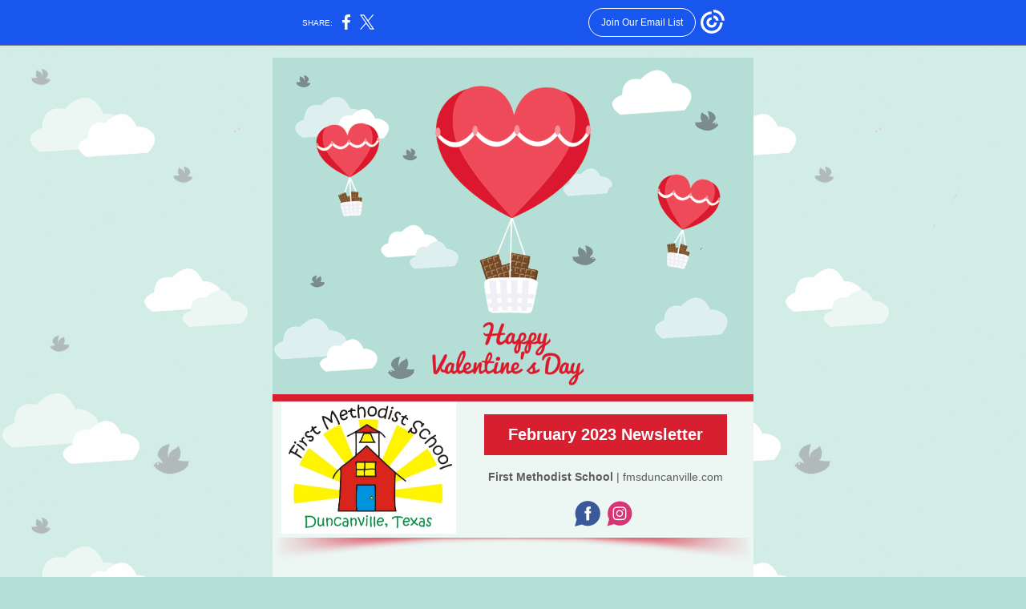

--- FILE ---
content_type: text/html; charset=utf-8
request_url: https://myemail.constantcontact.com/February-2023-Newsletter.html?soid=1107378558880&aid=gC4zcy5lGUw
body_size: 8093
content:
<!DOCTYPE html><html xmlns:fb="https://www.facebook.com/2008/fbml"><head><meta property="og:title" content="February 2023 Newsletter"><meta property="og:site_name" content="First Methodist School"><meta property="og:type" content="article"><meta property="og:image" content="https://files.constantcontact.com/50837604301/6b195dc1-37a2-4ecc-9f11-a1a9eea7784a.gif?rdr=true"><meta property="og:image" content="https://files.constantcontact.com/0a7d7e4d101/0284422f-17b0-4d73-82fd-aba72dc091a5.jpg?rdr=true"><meta property="og:image" content="https://files.constantcontact.com/50837604301/613408ea-f8b4-4b58-a434-117fc6ab50d1.png?rdr=true"><meta property="og:image" content="https://files.constantcontact.com/0a7d7e4d101/b88a1ce9-d07d-4f1e-90a1-08d70aceadc6.jpg?rdr=true"><meta property="og:image" content="https://files.constantcontact.com/0a7d7e4d101/fe6fcb22-ccc3-416c-9eae-181f046e9638.jpg?rdr=true"><meta property="og:image" content="https://files.constantcontact.com/0a7d7e4d101/3215cde5-c022-4e20-9b00-8abbb04b5783.jpg?rdr=true"><meta property="og:image" content="https://files.constantcontact.com/0a7d7e4d101/4aa0f20d-1f7a-45af-9af0-6b7c409de5b2.jpg?rdr=true"><meta property="og:image" content="https://files.constantcontact.com/0a7d7e4d101/17f6dd10-949e-49d9-a9ae-fda7f25b8b60.jpg?rdr=true"><meta property="og:image" content="https://files.constantcontact.com/0a7d7e4d101/eafd26ec-4ae1-4f5f-b470-ce0fd52316c5.jpg?rdr=true"><meta property="og:image" content="https://files.constantcontact.com/0a7d7e4d101/58af2f48-32c1-49c5-9348-43d1ec628c65.jpg?rdr=true"><meta property="og:image" content="https://files.constantcontact.com/0a7d7e4d101/d86816e8-d893-4512-8f35-894b0a72453b.png?rdr=true"><meta property="og:image" content="https://files.constantcontact.com/0a7d7e4d101/7e03cab1-e868-423d-9450-59af1983d9c0.png?rdr=true"><meta property="og:image" content="https://files.constantcontact.com/0a7d7e4d101/88182cc6-7a9d-48cf-bd2a-e5ae6477ac83.jpg?rdr=true"><meta property="og:image" content="https://files.constantcontact.com/0a7d7e4d101/4d0ddd77-5067-4e11-9da1-b9ca6bda2094.jpg?rdr=true"><meta property="og:image" content="https://files.constantcontact.com/0a7d7e4d101/2957efb0-3f68-48e9-b388-89745105647b.jpg?rdr=true"><meta property="og:image" content="https://files.constantcontact.com/0a7d7e4d101/9dcc8753-c315-4976-ab26-2e1a9943e3ec.jpg?rdr=true"><meta property="og:image" content="https://files.constantcontact.com/0a7d7e4d101/5bed1928-fda4-4ce4-ad20-be86ea5a05de.jpg?rdr=true"><meta property="og:image" content="https://files.constantcontact.com/0a7d7e4d101/0284422f-17b0-4d73-82fd-aba72dc091a5.jpg?rdr=true"><meta property="og:image" content="https://files.constantcontact.com/0a7d7e4d101/31c88a58-b7c9-4f21-8275-a7e27fb21e6d.jpg?rdr=true"><meta property="og:image" content="https://files.constantcontact.com/0a7d7e4d101/d511137e-c472-4cf1-8c98-d378fbb1ab0f.jpg?rdr=true"><meta property="og:image" content="https://files.constantcontact.com/50837604301/aa829bf9-d989-4d26-aed4-d59f6456ab0b.png?rdr=true"><meta property="og:image" content="https://imgssl.constantcontact.com/letters/images/sys/S.gif"><meta property="og:image" content="https://imgssl.constantcontact.com/letters/images/1101116784221/S.gif"><meta property="og:image" content="https://imgssl.constantcontact.com/letters/images/1101116784221/S.gif"><meta property="og:image" content="https://imgssl.constantcontact.com/galileo/images/templates/Galileo-SocialMedia/facebook-visit-default-speechbubble.png"><meta property="og:image" content="https://imgssl.constantcontact.com/galileo/images/templates/Galileo-SocialMedia/instagram-visit-default-speechbubble.png"><meta property="og:image" content="https://imgssl.constantcontact.com/letters/images/1101116784221/S.gif"><meta property="og:image" content="https://imgssl.constantcontact.com/letters/images/1101116784221/S.gif"><meta property="og:image" content="https://imgssl.constantcontact.com/letters/images/1101116784221/S.gif"><meta property="og:image" content="https://imgssl.constantcontact.com/letters/images/1101116784221/S.gif"><meta property="og:image" content="https://imgssl.constantcontact.com/letters/images/sys/S.gif"><meta property="og:image" content="https://imgssl.constantcontact.com/letters/images/sys/S.gif"><meta property="og:image" content="https://imgssl.constantcontact.com/letters/images/sys/S.gif"><meta property="og:image" content="https://imgssl.constantcontact.com/letters/images/1101116784221/S.gif"><meta property="og:image" content="https://imgssl.constantcontact.com/letters/images/1101116784221/S.gif"><meta property="og:image" content="https://imgssl.constantcontact.com/letters/images/sys/S.gif"><meta property="twitter:image" content="https://files.constantcontact.com/50837604301/6b195dc1-37a2-4ecc-9f11-a1a9eea7784a.gif?rdr=true"><meta property="og:description" content="AUTO RE-ENROLLMENT BEGINS 2/1! February 2023 Newsletter First Methodist School | fmsduncanville.com ‌ ‌ John 15:17 This is my command: Love each other. In order for us to have school in person, anyone">
<meta content="text/html; charset=utf-8" http-equiv="Content-Type">
<meta content="width=device-width, initial-scale=1.0" name="viewport">
<meta charset="UTF-8">
<meta name="viewport" content="width=device-width, initial-scale=1, maximum-scale=1">
<!--[if gte mso 9]>
<style id="ol-styles">
/* OUTLOOK-SPECIFIC STYLES */
li {
text-indent: -1em;
padding: 0;
margin: 0;
line-height: 1.2;
}
ul, ol {
padding: 0;
margin: 0 0 0 40px;
}
p {
margin: 0;
padding: 0;
margin-bottom: 0;
}
sup {
font-size: 85% !important;
}
sub {
font-size: 85% !important;
}
</style>
<![endif]-->
<style id="template-styles-head" data-premailer="ignore">
.footer-main-width {
width: 610px!important;
max-width: 610px;
}
table {
border-collapse: collapse;
table-layout: fixed;
}
.bgimage {
table-layout: auto;
}
.preheader-container {
color: transparent;
display: none;
font-size: 1px;
line-height: 1px;
max-height: 0px;
max-width: 0px;
opacity: 0;
overflow: hidden;
}
/* LIST AND p STYLE OVERRIDES */
.editor-text p {
margin: 0;
padding: 0;
margin-bottom: 0;
}
.editor-text ul,
.editor-text ol {
padding: 0;
margin: 0 0 0 40px;
}
.editor-text li {
padding: 0;
margin: 0;
line-height: 1.2;
}
/* ==================================================
CLIENT/BROWSER SPECIFIC OVERRIDES
================================================== */
/* IE: correctly scale images with w/h attbs */
img {
-ms-interpolation-mode: bicubic;
}
/* Text Link Style Reset */
a {
text-decoration: underline;
}
/* iOS: Autolink styles inherited */
a[x-apple-data-detectors] {
text-decoration: underline !important;
font-size: inherit !important;
font-family: inherit !important;
font-weight: inherit !important;
line-height: inherit !important;
color: inherit !important;
}
/* FF/Chrome: Smooth font rendering */
.editor-text, .MainTextFullWidth {
-webkit-font-smoothing: antialiased;
-moz-osx-font-smoothing: grayscale;
}
/* Gmail/Web viewport fix */
u + .body .template-body {
width: 610px;
}
@media only screen and (max-width:480px) {
u + .body .template-body {
width: 100% !important;
}
}
/* Office365/Outlook.com image reset */
[office365] button, [office365] .divider-base div, [office365] .spacer-base div, [office365] .editor-image div { display: block !important; }
</style>
<style>@media only screen and (max-width:480px) {
table {
border-collapse: collapse;
}
.main-width {
width: 100% !important;
}
.mobile-hidden {
display: none !important;
}
td.OneColumnMobile {
display: block !important;
}
.OneColumnMobile {
width: 100% !important;
}
td.editor-col .editor-text {
padding-left: 20px !important; padding-right: 20px !important;
}
td.editor-col .editor-image.editor-image-hspace-on td {
padding-left: 20px !important; padding-right: 20px !important;
}
td.editor-col .editor-button-container {
padding-left: 20px !important; padding-right: 20px !important;
}
td.editor-col .editor-social td {
padding-left: 20px !important; padding-right: 20px !important;
}
td.editor-col .block-margin {
padding-left: 20px !important; padding-right: 20px !important;
}
td.editor-col td.block-margin .editor-text {
padding-left: 0px !important; padding-right: 0px !important;
}
td.editor-col td.block-margin .editor-image.editor-image-hspace-on td {
padding-left: 0px !important; padding-right: 0px !important;
}
td.editor-col td.block-margin .editor-button-container {
padding-left: 0px !important; padding-right: 0px !important;
}
td.editor-col td.block-margin .editor-social td {
padding-left: 0px !important; padding-right: 0px !important;
}
.editor-button td > table tr > td {
padding: 0px 0px 0px 0px !important;
}
.editor-button td > table tr > td td {
padding: 9px 15px 10px 15px !important;
}
.layout {
padding: 15px 9px 15px 9px !important;
}
.layout-container-border {
padding: 0px 0px 0px 0px !important;
}
.layout-container {
padding: 0px 0px 0px 0px !important;
}
.editor-image img {
width: auto !important; margin-left: auto !important; margin-right: auto !important;
}
.editor-image .image-cell {
padding-bottom: 15px !important;
}
.editor-text {
font-size: 16px !important;
}
.section-headline-text {
font-size: 24px !important;
}
.headline-text {
font-size: 24px !important;
}
.subheadline-text {
font-size: 20px !important;
}
.feature {
padding-top: 0px !important; padding-bottom: 0px !important;
}
.layout-outer {
padding: 0px 20px !important;
}
.feature-heading-text {
font-size: 20px !important;
}
.feature-text {
font-size: 16px !important;
}
.split.editor-col {
margin-top: 0px !important;
}
.split.editor-col ~ .split.editor-col {
margin-top: 10px !important;
}
.split-layout-margin {
padding: 0px 20px !important;
}
.article {
padding-top: 0px !important; padding-bottom: 0px !important;
}
.article-heading-text {
font-size: 20px !important;
}
.article-text {
font-size: 16px !important;
}
.social-container {
text-align: center !important;
}
.social-text {
font-size: 14px !important;
}
.cpn-heading-text {
font-size: 28px !important;
}
.editor-cpn-heading-text {
font-size: 28px !important;
}
.mobile-center {
text-align: center !important;
}
td.col-divided .editor-col {
border-right: 0px solid #D81F2F !important; border-bottom: 1px solid #D81F2F !important;
}
td.col-divided td.editor-col:last-of-type {
border-bottom: 0 !important;
}
.col-divided {
padding: 0 20px !important;
}
td.col-divided .editor-col .editor-text {
padding-left: 0px !important; padding-right: 0px !important;
}
td.col-divided .editor-col .editor-image.editor-image-hspace-on td {
padding-left: 0px !important; padding-right: 0px !important;
}
td.col-divided .editor-col .editor-button-container {
padding-left: 0px !important; padding-right: 0px !important;
}
td.col-divided .editor-col .editor-social td {
padding-left: 0px !important; padding-right: 0px !important;
}
td.col-divided .editor-col .block-margin {
padding-left: 0px !important; padding-right: 0px !important;
}
.action-block .poll-answer {
width: 100% !important; display: block !important;
}
.action-block .poll-button {
width: 100% !important;
}
div.MobileFooter {
font-size: 11px !important;
}
td.FooterMobile {
padding: 0px 10px 0px 10px !important;
}
td.MainCenter {
width: 100% !important;
}
table.MainSide {
display: none !important;
}
img.MainSide {
display: none !important;
}
td.MainSide {
display: none !important;
}
.rsvp-button-inner {
padding: 0px 0px 10px 0px !important;
}
.rsvp-button-outer {
width: 100% !important; max-width: 100% !important;
}
.cpn-heading-text {
font-size: 28px !important;
}
.action-block .poll-answer {
width: 100% !important; display: block !important;
}
.action-block .poll-button {
width: 100% !important;
}
div.MobileFooter {
font-size: 11px !important;
}
td.FooterMobile {
padding: 0px 10px 0px 10px !important;
}
td.MainCenter {
width: 100% !important;
}
table.MainSide {
display: none !important;
}
img.MainSide {
display: none !important;
}
td.MainSide {
display: none !important;
}
.rsvp-button-inner {
padding: 0px 0px 10px 0px !important;
}
.rsvp-button-outer {
width: 100% !important; max-width: 100% !important;
}
.footer-main-width {
width: 100% !important;
}
.footer-mobile-hidden {
display: none !important;
}
.footer-column {
display: block !important;
}
.footer-mobile-stack {
display: block !important;
}
.footer-mobile-stack-padding {
padding-top: 3px;
}
}
@media only screen and (max-width:320px) {
.layout {
padding: 0px 0px 0px 0px !important;
}
}
@media screen {
@font-face {
font-family: 'Dancing Script'; font-style: normal; font-weight: 400; src: local('Dancing Script Regular'), local('DancingScript-Regular'), url(https://fonts.gstatic.com/s/dancingscript/v9/If2RXTr6YS-zF4S-kcSWSVi_szLgiuEHiC4W.woff2) format('woff2'); unicode-range: U+0000-00FF, U+0131, U+0152-0153, U+02C6, U+02DA, U+02DC, U+2000-206F, U+2074, U+20AC, U+2212, U+2215;
}
@font-face {
font-family: 'Amatic SC'; font-style: normal; font-weight: 400; src: local('Amatic SC Regular'), local('AmaticSC-Regular'), url(https://fonts.gstatic.com/s/amaticsc/v11/TUZyzwprpvBS1izr_vOECuSfU5cP1Q.woff2) format('woff2'); unicode-range: U+0000-00FF, U+0131, U+0152-0153, U+02C6, U+02DA, U+02DC, U+2000-206F, U+2074, U+20AC, U+2212, U+2215;
}
}
</style>
<title>February 2023 Newsletter</title><script type="text/javascript">
var __plink_targets = {
"linkedin.post": "https://s.rs6.net/t?sid=1107378558880&e=gC4zcy5lGUw&c=4&r=1",
"addthis.share": "https://s.rs6.net/t?sid=1107378558880&e=gC4zcy5lGUw&c=5&r=1",
"facebook.like": "https://s.rs6.net/t?sid=1107378558880&e=gC4zcy5lGUw&c=2&r=0",
"twitter.tweet": "https://s.rs6.net/t?sid=1107378558880&e=gC4zcy5lGUw&c=3&r=1",
"x.tweet": "https://s.rs6.net/t?sid=1107378558880&e=gC4zcy5lGUw&c=3&r=1",
"facebook.share": "https://s.rs6.net/t?sid=1107378558880&e=gC4zcy5lGUw&c=1&r=1",
"facebook.send": "https://s.rs6.net/t?sid=1107378558880&e=gC4zcy5lGUw&c=6&r=0",
"permalink.view": "https://s.rs6.net/t?sid=1107378558880&e=gC4zcy5lGUw&c=0&r=0"
};
</script>
<script type="text/javascript" src="https://myemail-op.constantcontact.com/page/js/campaignPage.js?soid=a6vpokhab&visitorHost=https%3A%2F%2Fvisitor.constantcontact.com&pageName=February%202023%20Newsletter"></script>
</head>
<body class="body" align="center" style="width: 100%; min-width: 100%; -webkit-text-size-adjust: 100%; -ms-text-size-adjust: 100%; background-color: #B4E0D7; margin: 0px; padding: 0px;" bgcolor="#B4E0D7">
<table class="template-body" border="0" cellpadding="0" cellspacing="0" style="text-align: center; min-width: 100%;" width="100%">
<tbody><tr>
<td class="preheader-container">
<div>
<div id="preheader" style="display: none; font-size: 1px; color: transparent; line-height: 1px; max-height: 0px; max-width: 0px; opacity: 0; overflow: hidden;">
<span data-entity-ref="preheader">AUTO RE-ENROLLMENT BEGINS 2/1!</span>
</div>

</div>
</td>
</tr>
<tr>
<td class="template-shell-container" align="center">
<div class="bgcolor" style="background-color: #B4E0D7;">
<!--[if gte mso 9]>
<v:background xmlns:v="urn:schemas-microsoft-com:vml" fill="t">
<v:fill type="tile" src="https://files.constantcontact.com/50837604301/530d0da1-9bbf-462b-bbf5-9c36e1e40426.png?rdr=true" color="#B4E0D7" ></v:fill>
</v:background>
<![endif]-->
<table class="bgimage" width="100%" border="0" cellpadding="0" cellspacing="0" style="background: url('https://files.constantcontact.com/50837604301/530d0da1-9bbf-462b-bbf5-9c36e1e40426.png?rdr=true') repeat top left;" background="https://files.constantcontact.com/50837604301/530d0da1-9bbf-462b-bbf5-9c36e1e40426.png?rdr=true">
<tbody>
<tr>
<td align="center">
<table class="main-width" width="610" align="center" border="0" cellpadding="0" cellspacing="0" style="width: 610px;">
<tbody>
<tr>
<td class="layout" align="center" valign="top" style="padding: 15px 5px;">
<table width="100%" align="center" border="0" cellpadding="0" cellspacing="0">
<tbody>
<tr>
<td class="layout-container-border" align="center" valign="top" style="padding: 0px;">
<table width="100%" align="center" border="0" cellpadding="0" cellspacing="0" style="background-color: #D81F2F;" bgcolor="#D81F2F">
<tbody>
<tr>
<td class="layout-container" align="center" valign="top" style="background-color: #ECF6F3; padding: 0;" bgcolor="#ECF6F3">
<div class="">
<table width="100%" cellpadding="0" cellspacing="0" border="0" class="galileo-ap-layout-editor" style="min-width: 100%;">
<tbody>
<tr>
<td class=" editor-col OneColumnMobile" width="100%" align="" valign="top">
<div class="gl-contains-image">
<table class="editor-image editor-image" style="min-width: 100%;" width="100%" cellpadding="0" cellspacing="0" border="0">
<tbody>
<tr>
<td align="center" valign="top" style="padding-top: 0px; padding-bottom: 0px;">
<div class="publish-container">
<a href="http://fmsduncanville.com">
<img alt="" class="" style="display: block; height: auto !important; max-width: 100% !important;" width="600" border="0" hspace="0" vspace="0" src="https://files.constantcontact.com/50837604301/6b195dc1-37a2-4ecc-9f11-a1a9eea7784a.gif?rdr=true">
</a>
</div>
</td>
</tr>
</tbody>
</table>
</div>
</td>
</tr>
</tbody>
</table>
<table width="100%" cellpadding="0" cellspacing="0" border="0" class="galileo-ap-layout-editor" style="min-width: 100%;">
<tbody>
<tr>
<td class=" editor-col OneColumnMobile" width="100%" align="" valign="top">
<div class="gl-contains-divider">
<table class="editor-divider" width="100%" cellpadding="0" cellspacing="0" border="0" style="min-width: 100%;">
<tbody>
<tr>
<td class="divider-container" align="center" valign="top">
<table width="100%" cellpadding="0" cellspacing="0" border="0" class="galileo-ap-content-editor" style="cursor: default; min-width: 100%;">
<tbody>
<tr>
<td class="divider-base divider-solid" width="100%" align="center" valign="top" style="padding: 0px;">
<table style="width: 100%; min-width: 100%; height: 1px;" cellpadding="0" cellspacing="0" border="0" align="center">
<tbody>
<tr>
<td height="1" align="center" style="padding-bottom: 8px; background-color: rgb(216, 31, 47); border-bottom-style: none; height: 1px; line-height: 1px;" bgcolor="D81F2F">
<div><img alt="" width="5" height="1" border="0" hspace="0" vspace="0" src="https://imgssl.constantcontact.com/letters/images/sys/S.gif" style="display: block; height: 1px; width: 5px;"></div>
</td>
</tr>
</tbody>
</table>
</td>
</tr>
</tbody>
</table>
</td>
</tr>
</tbody>
</table>
</div>
</td>
</tr>
</tbody>
</table>
<table width="100%" cellpadding="0" cellspacing="0" border="0" class="galileo-ap-layout-editor" style="min-width: 100%;">
<tbody>
<tr>
<td class="button editor-col OneColumnMobile" width="40%" align="left" valign="top">
<div><div class="column-resize-bar">
<span class="line"></span>
<span class="grabber"></span>
</div></div>
<div class="gl-contains-image">
<table class="editor-image" style="min-width: 100%;" width="100%" cellpadding="0" cellspacing="0" border="0">
<tbody>
<tr>
<td align="center" valign="top" style="padding-top: 0px; padding-bottom: 0px;">
<div class="publish-container">
<a href="http://fmsduncanville.com">
<img alt="Car Decal" class="" style="display: block; height: auto !important; max-width: 100% !important;" width="218" border="0" hspace="0" vspace="0" src="https://files.constantcontact.com/0a7d7e4d101/0284422f-17b0-4d73-82fd-aba72dc091a5.jpg?rdr=true">
</a>
</div>
</td>
</tr>
</tbody>
</table>
</div>
</td>
<td class="button editor-col OneColumnMobile" width="60%" align="left" valign="top">
<div class="gl-contains-spacer">
<table class="editor-spacer" width="100%" cellpadding="0" cellspacing="0" border="0">
<tbody>
<tr>
<td class="" align="center" valign="top">
<table cellpadding="0" cellspacing="0" border="0" width="100%">
<tbody>
<tr>
<td class="spacer-base" width="100%" align="center" valign="top" style="padding-bottom: 10px; height: 1px; line-height: 1px;">
<div><img alt="" width="5" height="1" border="0" hspace="0" vspace="0" src="https://imgssl.constantcontact.com/letters/images/1101116784221/S.gif" style="display: block; height: 1px; width: 5px;"></div>
</td>
</tr>
</tbody>
</table>
</td>
</tr>
</tbody>
</table>
</div>
<div class="gl-contains-button">
<table class="editor-button" width="100%" cellpadding="0" cellspacing="0" border="0" style="width: 100%; min-width: 100%;">
<tbody>
<tr>
<td class="editor-button-container " style="font-family: Century Gothic,Calibri,Helvetica,Arial,sans-serif; font-size: 16px; font-weight: bold; display: block; color: #FFFFFF; text-decoration: none; padding: 5px 20px 7px 10px;">
<table width="100%" border="0" cellpadding="0" cellspacing="0" class="galileo-ap-content-editor" style="width: 100%; min-width: 100%;">
<tbody>
<tr>
<td class="MainTextFullWidthTD" align="center" valign="top" style="font-family: Century Gothic,Calibri,Helvetica,Arial,sans-serif; font-size: 16px; font-weight: bold; display: block; color: #FFFFFF; text-decoration: none; padding: 0px;">
<table border="0" cellpadding="0" cellspacing="0" style="width: initial; moz-border-radius: 0px; border-radius: 0px; border-spacing: 0; background-color: #D81F2F; min-width: initial; padding: 0; border: none;" bgcolor="#D81F2F">
<tbody>
<tr>
<td class="MainTextFullWidthTD" align="center" valign="top" style="font-family: Century Gothic,Calibri,Helvetica,Arial,sans-serif; font-size: 16px; font-weight: bold; display: block; color: #FFFFFF; text-decoration: none; padding: 14px 30px;">
<div>
<div class="MainTextFullWidth"><a href="http://fmsduncanville.com" style="font-size: 20px; font-family: Century Gothic,Calibri,Helvetica,Arial,sans-serif; font-weight: bold; display: block; color: #FFFFFF; text-decoration: none;">February 2023 Newsletter</a></div>
</div>
</td>
</tr>
</tbody>
</table>
</td>
</tr>
</tbody>
</table>
</td>
</tr>
</tbody>
</table>
</div>
<div class="gl-contains-text">
<table width="100%" style="min-width: 100%;" cellpadding="0" cellspacing="0" border="0">
<tbody>
<tr>
<td class="editor-text mobile-center content-text" align="left" valign="top" style="font-family: Georgia,Times New Roman,Times,serif; font-size: 16px; color: #5d5d5d; text-align: left; display: block; word-wrap: break-word; line-height: 1.2; padding: 10px 20px 10px 10px;">
<div></div>
<div class="text-container galileo-ap-content-editor"><div><div style="text-align: center;" align="center">
<span style="font-size: 14px; font-weight: bold; font-family: Century Gothic, Calibri, Helvetica, Arial, sans-serif;">First Methodist School</span><span style="font-size: 14px; font-family: Century Gothic, Calibri, Helvetica, Arial, sans-serif;"> | fmsduncanville.com</span>
</div></div></div>
</td>
</tr>
</tbody>
</table>
</div>
<div class="gl-contains-spacer">
<table class="editor-spacer" width="100%" cellpadding="0" cellspacing="0" border="0">
<tbody>
<tr>
<td class="" align="center" valign="top">
<table cellpadding="0" cellspacing="0" border="0" width="100%">
<tbody>
<tr>
<td class="spacer-base" width="100%" align="center" valign="top" style="padding-bottom: 10px; height: 1px; line-height: 1px;">
<div><img alt="" width="5" height="1" border="0" hspace="0" vspace="0" src="https://imgssl.constantcontact.com/letters/images/1101116784221/S.gif" style="display: block; height: 1px; width: 5px;"></div>
</td>
</tr>
</tbody>
</table>
</td>
</tr>
</tbody>
</table>
</div>
<div class="gl-contains-social-button">
<table class="editor-social" width="100%" cellpadding="0" cellspacing="0" border="0" style="width: 100%; min-width: 100%;">
<tbody>
<tr>
<td class="mobile-center social-container social-container" align="center" style="padding: 0px 20px 10px 10px;">
<div class="galileo-ap-content-editor">
<a href="https://www.facebook.com/firstmethodistschool" style="display: inline-block; text-decoration: none;">
<img alt="Facebook" width="32" border="0" src="https://imgssl.constantcontact.com/galileo/images/templates/Galileo-SocialMedia/facebook-visit-default-speechbubble.png" style="display: inline-block; margin: 0; padding: 0;"> ‌
</a>
<a href="https://www.instagram.com/fmsduncanville/" style="display: inline-block; text-decoration: none;">
<img alt="Instagram" width="32" border="0" src="https://imgssl.constantcontact.com/galileo/images/templates/Galileo-SocialMedia/instagram-visit-default-speechbubble.png" style="display: inline-block; margin: 0; padding: 0;"> ‌
</a>
</div>
</td>
</tr>
</tbody>
</table>
</div>
</td>
</tr>
</tbody>
</table>
<table width="100%" cellpadding="0" cellspacing="0" border="0" class="galileo-ap-layout-editor" style="min-width: 100%;">
<tbody>
<tr>
<td class=" editor-col OneColumnMobile" width="100%" align="" valign="top">
<div class="gl-contains-image">
<table class="editor-image editor-image" style="min-width: 100%;" width="100%" cellpadding="0" cellspacing="0" border="0">
<tbody>
<tr>
<td align="center" valign="top" style="padding-top: 0px; padding-bottom: 0px;">
<div class="publish-container">  <img alt="" class="" style="display: block; height: auto !important; max-width: 100% !important;" width="595" border="0" hspace="0" vspace="0" src="https://files.constantcontact.com/50837604301/613408ea-f8b4-4b58-a434-117fc6ab50d1.png?rdr=true">
</div>
</td>
</tr>
</tbody>
</table>
</div>
</td>
</tr>
</tbody>
</table>
<table width="100%" cellpadding="0" cellspacing="0" border="0" class="galileo-ap-layout-editor" style="min-width: 100%;">
<tbody>
<tr>
<td class=" editor-col OneColumnMobile" width="100%" align="" valign="top">
<div class="gl-contains-text">
<table width="100%" style="min-width: 100%;" cellpadding="0" cellspacing="0" border="0">
<tbody>
<tr>
<td class="editor-text editor-text " align="left" valign="top" style="font-family: Georgia,Times New Roman,Times,serif; font-size: 16px; color: #5d5d5d; text-align: left; display: block; word-wrap: break-word; line-height: 1.2; padding: 10px 20px;">
<div></div>
<div class="text-container galileo-ap-content-editor"><div>
<div style="text-align: center;" align="center"><span style="font-size: 48px; color: rgb(189, 60, 153); font-family: Amatic SC, cursive; font-weight: bold;">John 15:17</span></div>
<div style="text-align: center;" align="center"><br></div>
<div style="text-align: center;" align="center"><span style="font-size: 48px; color: rgb(189, 60, 153); font-family: Amatic SC, cursive; font-weight: bold;">This is my command: Love each other.</span></div>
</div></div>
</td>
</tr>
</tbody>
</table>
</div>
</td>
</tr>
</tbody>
</table>
<table width="100%" cellpadding="0" cellspacing="0" border="0" class="galileo-ap-layout-editor" style="min-width: 100%;">
<tbody>
<tr>
<td class="feature editor-col OneColumnMobile" width="50%" align="left" valign="top" style="background-color: #f5f4ee;" bgcolor="#f5f4ee">
<div><div class="column-resize-bar">
<span class="line"></span>
<span class="grabber"></span>
</div></div>
<div class="gl-contains-image">
<table class="editor-image content-image editor-image-vspace-on" style="min-width: 100%;" width="100%" cellpadding="0" cellspacing="0" border="0">
<tbody>
<tr>
<td align="center" valign="top" style="padding-top: 10px; padding-bottom: 10px;">
<div class="publish-container">  <img alt="" class="" style="display: block; height: auto; max-width: 100%;" width="255" border="0" hspace="0" vspace="0" src="https://files.constantcontact.com/0a7d7e4d101/b88a1ce9-d07d-4f1e-90a1-08d70aceadc6.jpg?rdr=true">
</div>
</td>
</tr>
</tbody>
</table>
</div>
</td>
<td class="feature editor-col OneColumnMobile" width="50%" align="left" valign="top" style="background-color: #f5f4ee;" bgcolor="#f5f4ee">
<div class="gl-contains-spacer">
<table class="editor-spacer" width="100%" cellpadding="0" cellspacing="0" border="0">
<tbody>
<tr>
<td class="" align="center" valign="top">
<table cellpadding="0" cellspacing="0" border="0" width="100%">
<tbody>
<tr>
<td class="spacer-base" width="100%" align="center" valign="top" style="padding-bottom: 14px; height: 1px; line-height: 1px;">
<div><img alt="" width="5" height="1" border="0" hspace="0" vspace="0" src="https://imgssl.constantcontact.com/letters/images/1101116784221/S.gif" style="display: block; height: 1px; width: 5px;"></div>
</td>
</tr>
</tbody>
</table>
</td>
</tr>
</tbody>
</table>
</div>
<div class="gl-contains-text">
<table width="100%" style="min-width: 100%;" cellpadding="0" cellspacing="0" border="0">
<tbody>
<tr>
<td class="editor-text feature-text" align="left" valign="top" style="font-family: Georgia,Times New Roman,Times,serif; font-size: 16px; color: #5d5d5d; text-align: left; display: block; word-wrap: break-word; line-height: 1.2; padding: 10px 20px 10px 10px;">
<div></div>
<div class="text-container galileo-ap-content-editor"><div><div><span style="font-size: 12px;">In order for us to have school in person, anyone with symptoms of any illness must remain at home. Please monitor your child's health and the persons in your student's household to ensure that COVID and other illnesses are not introduced into our buildings. COVID-19 vaccines are free, readily available, and are the most effective way to prevent the spread of the virus. Please take advantage of available resources and follow the guidance of the local health departments and the CDC to ensure the health and safety of your family and our school.&nbsp;</span></div></div></div>
</td>
</tr>
</tbody>
</table>
</div>
</td>
</tr>
</tbody>
</table>
<table width="100%" cellpadding="0" cellspacing="0" border="0" class="galileo-ap-layout-editor" style="min-width: 100%;">
<tbody>
<tr>
<td class="two-column editor-col OneColumnMobile" width="50%" align="left" valign="top">
<div><div class="column-resize-bar">
<span class="line"></span>
<span class="grabber"></span>
</div></div>
<div class="gl-contains-image">
<table class="editor-image content-image editor-image-vspace-on" style="min-width: 100%;" width="100%" cellpadding="0" cellspacing="0" border="0">
<tbody>
<tr>
<td align="center" valign="top" style="padding-top: 10px; padding-bottom: 10px;">
<div class="publish-container">  <img alt="" class="" style="display: block; height: auto; max-width: 100%;" width="300" border="0" hspace="0" vspace="0" src="https://files.constantcontact.com/0a7d7e4d101/fe6fcb22-ccc3-416c-9eae-181f046e9638.jpg?rdr=true">
</div>
</td>
</tr>
</tbody>
</table>
</div>
<div class="gl-contains-text">
<table width="100%" style="min-width: 100%;" cellpadding="0" cellspacing="0" border="0">
<tbody>
<tr>
<td class="editor-text two-column-text" align="left" valign="top" style="font-family: Georgia,Times New Roman,Times,serif; font-size: 16px; color: #5d5d5d; text-align: left; display: block; word-wrap: break-word; line-height: 1.2; padding: 10px 10px 10px 20px;">
<div></div>
<div class="text-container galileo-ap-content-editor"><div><div style="text-align: center;" align="center">Kindergarten got photo bombed by a manatee in the rain forest at the Dallas World Aquarium!</div></div></div>
</td>
</tr>
</tbody>
</table>
</div>
</td>
<td class="two-column editor-col OneColumnMobile" width="50%" align="left" valign="top">
<div class="gl-contains-image">
<table class="editor-image" style="min-width: 100%;" width="100%" cellpadding="0" cellspacing="0" border="0">
<tbody>
<tr>
<td align="center" valign="top" style="padding-top: 0px; padding-bottom: 0px;">
<div class="publish-container">  <img alt="" class="" style="display: block; height: auto !important; max-width: 100% !important;" width="221" border="0" hspace="0" vspace="0" src="https://files.constantcontact.com/0a7d7e4d101/3215cde5-c022-4e20-9b00-8abbb04b5783.jpg?rdr=true">
</div>
</td>
</tr>
</tbody>
</table>
</div>
<div class="gl-contains-text">
<table width="100%" style="min-width: 100%;" cellpadding="0" cellspacing="0" border="0">
<tbody>
<tr>
<td class="editor-text two-column-text" align="left" valign="top" style="font-family: Georgia,Times New Roman,Times,serif; font-size: 16px; color: #5d5d5d; text-align: left; display: block; word-wrap: break-word; line-height: 1.2; padding: 10px 20px 10px 10px;">
<div></div>
<div class="text-container galileo-ap-content-editor"><div><div style="text-align: center;" align="center">Four year olds made snow!</div></div></div>
</td>
</tr>
</tbody>
</table>
</div>
</td>
</tr>
</tbody>
</table>
<table width="100%" cellpadding="0" cellspacing="0" border="0" class="galileo-ap-layout-editor" style="min-width: 100%;">
<tbody>
<tr>
<td class="two-column editor-col OneColumnMobile" width="50%" align="left" valign="top">
<div><div class="column-resize-bar">
<span class="line"></span>
<span class="grabber"></span>
</div></div>
<div class="gl-contains-image">
<table class="editor-image content-image editor-image-vspace-on" style="min-width: 100%;" width="100%" cellpadding="0" cellspacing="0" border="0">
<tbody>
<tr>
<td align="center" valign="top" style="padding-top: 10px; padding-bottom: 10px;">
<div class="publish-container">  <img alt="" class="" style="display: block; height: auto; max-width: 100%;" width="283" border="0" hspace="0" vspace="0" src="https://files.constantcontact.com/0a7d7e4d101/4aa0f20d-1f7a-45af-9af0-6b7c409de5b2.jpg?rdr=true">
</div>
</td>
</tr>
</tbody>
</table>
</div>
<div class="gl-contains-text">
<table width="100%" style="min-width: 100%;" cellpadding="0" cellspacing="0" border="0">
<tbody>
<tr>
<td class="editor-text two-column-text" align="left" valign="top" style="font-family: Georgia,Times New Roman,Times,serif; font-size: 16px; color: #5d5d5d; text-align: left; display: block; word-wrap: break-word; line-height: 1.2; padding: 10px 10px 10px 20px;">
<div></div>
<div class="text-container galileo-ap-content-editor"><div><div style="text-align: center;" align="center">3s learned that N is for nest!</div></div></div>
</td>
</tr>
</tbody>
</table>
</div>
</td>
<td class="two-column editor-col OneColumnMobile" width="50%" align="left" valign="top">
<div class="gl-contains-image">
<table class="editor-image content-image editor-image-vspace-on" style="min-width: 100%;" width="100%" cellpadding="0" cellspacing="0" border="0">
<tbody>
<tr>
<td align="center" valign="top" style="padding-top: 10px; padding-bottom: 10px;">
<div class="publish-container">  <img alt="" class="" style="display: block; height: auto; max-width: 100%;" width="255" border="0" hspace="0" vspace="0" src="https://files.constantcontact.com/0a7d7e4d101/17f6dd10-949e-49d9-a9ae-fda7f25b8b60.jpg?rdr=true">
</div>
</td>
</tr>
</tbody>
</table>
</div>
<div class="gl-contains-text">
<table width="100%" style="min-width: 100%;" cellpadding="0" cellspacing="0" border="0">
<tbody>
<tr>
<td class="editor-text two-column-text" align="left" valign="top" style="font-family: Georgia,Times New Roman,Times,serif; font-size: 16px; color: #5d5d5d; text-align: left; display: block; word-wrap: break-word; line-height: 1.2; padding: 10px 20px 10px 10px;">
<div></div>
<div class="text-container galileo-ap-content-editor"><div><div style="text-align: center;" align="center">2s painted painted polar bears!</div></div></div>
</td>
</tr>
</tbody>
</table>
</div>
</td>
</tr>
</tbody>
</table>
<table width="100%" cellpadding="0" cellspacing="0" border="0" class="galileo-ap-layout-editor" style="min-width: 100%;">
<tbody>
<tr>
<td class="two-column editor-col OneColumnMobile" width="50%" align="left" valign="top">
<div><div class="column-resize-bar">
<span class="line"></span>
<span class="grabber"></span>
</div></div>
<div class="gl-contains-image">
<table class="editor-image content-image editor-image-vspace-on" style="min-width: 100%;" width="100%" cellpadding="0" cellspacing="0" border="0">
<tbody>
<tr>
<td align="center" valign="top" style="padding-top: 10px; padding-bottom: 10px;">
<div class="publish-container">  <img alt="" class="" style="display: block; height: auto; max-width: 100%;" width="299" border="0" hspace="0" vspace="0" src="https://files.constantcontact.com/0a7d7e4d101/eafd26ec-4ae1-4f5f-b470-ce0fd52316c5.jpg?rdr=true">
</div>
</td>
</tr>
</tbody>
</table>
</div>
<div class="gl-contains-text">
<table width="100%" style="min-width: 100%;" cellpadding="0" cellspacing="0" border="0">
<tbody>
<tr>
<td class="editor-text two-column-text" align="left" valign="top" style="font-family: Georgia,Times New Roman,Times,serif; font-size: 16px; color: #5d5d5d; text-align: left; display: block; word-wrap: break-word; line-height: 1.2; padding: 10px 10px 10px 20px;">
<div></div>
<div class="text-container galileo-ap-content-editor"><div><div style="text-align: center;" align="center">1s read the book "Bear Counts" with their bears!</div></div></div>
</td>
</tr>
</tbody>
</table>
</div>
</td>
<td class="two-column editor-col OneColumnMobile" width="50%" align="left" valign="top">
<div class="gl-contains-image">
<table class="editor-image content-image editor-image-vspace-on" style="min-width: 100%;" width="100%" cellpadding="0" cellspacing="0" border="0">
<tbody>
<tr>
<td align="center" valign="top" style="padding-top: 10px; padding-bottom: 10px;">
<div class="publish-container">  <img alt="" class="" style="display: block; height: auto; max-width: 100%;" width="294" border="0" hspace="0" vspace="0" src="https://files.constantcontact.com/0a7d7e4d101/58af2f48-32c1-49c5-9348-43d1ec628c65.jpg?rdr=true">
</div>
</td>
</tr>
</tbody>
</table>
</div>
<div class="gl-contains-text">
<table width="100%" style="min-width: 100%;" cellpadding="0" cellspacing="0" border="0">
<tbody>
<tr>
<td class="editor-text two-column-text" align="left" valign="top" style="font-family: Georgia,Times New Roman,Times,serif; font-size: 16px; color: #5d5d5d; text-align: left; display: block; word-wrap: break-word; line-height: 1.2; padding: 10px 20px 10px 10px;">
<div></div>
<div class="text-container galileo-ap-content-editor"><div><div style="text-align: center;" align="center">3 year olds exercised with hula hoops in gym!</div></div></div>
</td>
</tr>
</tbody>
</table>
</div>
</td>
</tr>
</tbody>
</table>
<table width="100%" cellpadding="0" cellspacing="0" border="0" class="galileo-ap-layout-editor" style="min-width: 100%;">
<tbody>
<tr>
<td class=" editor-col OneColumnMobile" width="100%" align="" valign="top">
<div class="gl-contains-divider">
<table class="editor-divider" width="100%" cellpadding="0" cellspacing="0" border="0" style="min-width: 100%;">
<tbody>
<tr>
<td class="" align="center" valign="top">
<table width="100%" class="galileo-ap-content-editor" style="cursor: default; min-width: 100%;">
<tbody>
<tr>
<td class="divider-base divider-solid" width="100%" align="center" valign="top" style="padding: 9px 0;">
<table cellpadding="0" cellspacing="0" border="0" align="center" style="height: 1px; width: 94%; min-width: 94%;">
<tbody>
<tr>
<td height="1" align="center" style="border-bottom-style: none; height: 1px; line-height: 1px; padding-bottom: 0px; background-color: #D81F2F;" bgcolor="#D81F2F">
<div><img alt="" width="5" height="1" border="0" hspace="0" vspace="0" src="https://imgssl.constantcontact.com/letters/images/1101116784221/S.gif" style="display: block; height: 1px; width: 5px;"></div>
</td>
</tr>
</tbody>
</table>
</td>
</tr>
</tbody>
</table>
</td>
</tr>
</tbody>
</table>
</div>
</td>
</tr>
</tbody>
</table>
<table width="100%" cellpadding="0" cellspacing="0" border="0" class="galileo-ap-layout-editor" style="min-width: 100%;">
<tbody>
<tr>
<td class=" editor-col OneColumnMobile" width="100%" align="" valign="top">
<div class="gl-contains-image">
<table class="editor-image editor-image  editor-image-vspace-on" style="min-width: 100%;" width="100%" cellpadding="0" cellspacing="0" border="0">
<tbody>
<tr>
<td align="center" valign="top" style="padding-top: 10px; padding-bottom: 10px;">
<div class="publish-container">
<a href="https://fmsduncanville.com/enrollment">
<img alt="" class="" style="display: block; height: auto !important; max-width: 100% !important;" width="423" border="0" hspace="0" vspace="0" src="https://files.constantcontact.com/0a7d7e4d101/d86816e8-d893-4512-8f35-894b0a72453b.png?rdr=true">
</a>
</div>
</td>
</tr>
</tbody>
</table>
</div>
</td>
</tr>
</tbody>
</table>
<table width="100%" cellpadding="0" cellspacing="0" border="0" class="galileo-ap-layout-editor" style="min-width: 100%;">
<tbody>
<tr>
<td class=" editor-col OneColumnMobile" width="100%" align="" valign="top">
<div class="gl-contains-text">
<table width="100%" style="min-width: 100%;" cellpadding="0" cellspacing="0" border="0">
<tbody>
<tr>
<td class="editor-text editor-text " align="left" valign="top" style="font-family: Georgia,Times New Roman,Times,serif; font-size: 16px; color: #5d5d5d; text-align: left; display: block; word-wrap: break-word; line-height: 1.2; padding: 10px 20px;">
<div></div>
<div class="text-container galileo-ap-content-editor"><div>
<div style="text-align: center;" align="center"><span style="font-size: 16px; color: rgb(0, 0, 0); font-family: Georgia, Times New Roman, Times, serif;">No more paperwork! Through the Auto-Reenrollment process, existing students are automatically re-enrolled on February 1 for the upcoming summer and school year. Enrollment fees will be billed through Brightwheel in mid-February for a class comparable to the one you are enrolled in currently for summer and the upcoming school year. If you would like to change class days, please contact the office.&nbsp;</span></div>
<div style="text-align: center;" align="center"><span style="font-size: 16px; color: rgb(0, 0, 0); font-family: Georgia, Times New Roman, Times, serif;">&nbsp;</span></div>
<div style="text-align: center;" align="center">
<span style="font-size: 16px; color: rgb(0, 0, 0); font-family: Georgia, Times New Roman, Times, serif;">For more details, click </span><a href="https://files.constantcontact.com/0a7d7e4d101/d3fc8006-1d47-47f5-9eb0-4ba03623c947.pdf" rel="noopener noreferrer" target="_blank" style="font-size: 16px; color: rgb(8, 38, 247); font-family: Georgia, Times New Roman, Times, serif; text-decoration: underline; font-weight: bold; font-style: bold;">HERE</a><span style="font-size: 16px; color: rgb(0, 0, 0); font-family: Georgia, Times New Roman, Times, serif;">.</span>
</div>
<div style="text-align: center;" align="center"><span style="font-size: 16px; color: rgb(0, 0, 0); font-family: Georgia, Times New Roman, Times, serif;">&nbsp;</span></div>
<div style="text-align: center;" align="center"><span style="font-size: 16px; color: rgb(0, 0, 0); font-family: Georgia, Times New Roman, Times, serif;">We look forward to spending the summer and the 23-24 school year with you!</span></div>
</div></div>
</td>
</tr>
</tbody>
</table>
</div>
</td>
</tr>
</tbody>
</table>
<table width="100%" cellpadding="0" cellspacing="0" border="0" class="galileo-ap-layout-editor" style="min-width: 100%;">
<tbody>
<tr>
<td class=" editor-col OneColumnMobile" width="100%" align="" valign="top">
<div class="gl-contains-image">
<table class="editor-image editor-image  editor-image-vspace-on" style="min-width: 100%;" width="100%" cellpadding="0" cellspacing="0" border="0">
<tbody>
<tr>
<td align="center" valign="top" style="padding-top: 10px; padding-bottom: 10px;">
<div class="publish-container">
<a href="https://fmsduncanville.com/summer-fun">
<img alt="" class="" style="display: block; height: auto !important; max-width: 100% !important;" width="385" border="0" hspace="0" vspace="0" src="https://files.constantcontact.com/0a7d7e4d101/7e03cab1-e868-423d-9450-59af1983d9c0.png?rdr=true">
</a>
</div>
</td>
</tr>
</tbody>
</table>
</div>
</td>
</tr>
</tbody>
</table>
<table width="100%" cellpadding="0" cellspacing="0" border="0" class="galileo-ap-layout-editor" style="min-width: 100%;">
<tbody>
<tr>
<td class=" editor-col OneColumnMobile" width="100%" align="" valign="top">
<div class="gl-contains-text">
<table width="100%" style="min-width: 100%;" cellpadding="0" cellspacing="0" border="0">
<tbody>
<tr>
<td class="editor-text editor-text " align="left" valign="top" style="font-family: Georgia,Times New Roman,Times,serif; font-size: 16px; color: #5d5d5d; text-align: left; display: block; word-wrap: break-word; line-height: 1.2; padding: 10px 20px;">
<div></div>
<div class="text-container galileo-ap-content-editor"><div>
<div style="text-align: center;" align="center"><span style="color: rgb(34, 34, 34); font-family: Georgia, Times New Roman, Times, serif;">&nbsp;Thank you for choosing FMS!</span></div>
<div style="text-align: center;" align="center"><br></div>
<div style="text-align: center;" align="center">
<span style="font-size: 19px; color: green; font-family: Georgia, Times New Roman, Times, serif; font-weight: bold;">Click </span><a href="https://vimeo.com/610093273" rel="noopener noreferrer" target="_blank" style="font-size: 19px; color: rgb(8, 38, 247); font-family: Georgia, Times New Roman, Times, serif; font-weight: bold; text-decoration: underline; font-style: normal;">here</a><span style="font-size: 19px; color: green; font-family: Georgia, Times New Roman, Times, serif; font-weight: bold;"> to watch testimonials of our top-notch Kindergarten program!</span>
</div>
</div></div>
</td>
</tr>
</tbody>
</table>
</div>
</td>
</tr>
</tbody>
</table>
<table width="100%" cellpadding="0" cellspacing="0" border="0" class="galileo-ap-layout-editor" style="min-width: 100%;">
<tbody>
<tr>
<td class="feature-margin" align="left" valign="top" style="background-color: #ECF6F3; padding: 0px 20px;" bgcolor="#ECF6F3">
<table width="100%" cellpadding="0" cellspacing="0" border="0">
<tbody>
<tr>
<td class="feature editor-col OneColumnMobile" width="50%" align="left" valign="top" style="background-color: #f5f4ee;" bgcolor="#f5f4ee">
<div><div class="column-resize-bar">
<span class="line"></span>
<span class="grabber"></span>
</div></div>
<div class="gl-contains-image">
<table class="editor-image content-image editor-image-vspace-on editor-image-hspace-on" style="min-width: 100%;" width="100%" cellpadding="0" cellspacing="0" border="0">
<tbody>
<tr>
<td align="left" valign="top" style="padding: 10px 10px 10px 20px;">
<div class="publish-container">  <img alt="" class="" style="display: block; height: auto; max-width: 100%;" width="172" border="0" hspace="0" vspace="0" src="https://files.constantcontact.com/0a7d7e4d101/88182cc6-7a9d-48cf-bd2a-e5ae6477ac83.jpg?rdr=true">
</div>
</td>
</tr>
</tbody>
</table>
</div>
</td>
<td class="feature editor-col OneColumnMobile" width="50%" align="left" valign="top" style="background-color: #f5f4ee;" bgcolor="#f5f4ee">
<div class="gl-contains-text">
<table width="100%" style="min-width: 100%;" cellpadding="0" cellspacing="0" border="0">
<tbody>
<tr>
<td class="editor-text feature-heading-text" align="left" valign="top" style="font-family: Georgia,Times New Roman,Times,serif; font-size: 18px; color: #D81F2F; text-align: left; display: block; word-wrap: break-word; line-height: 1.2; font-weight: bold; padding: 10px 20px 10px 10px;">
<div></div>
<div class="text-container galileo-ap-content-editor"><div><div>REFERRAL INCENTIVE</div></div></div>
</td>
</tr>
</tbody>
</table>
</div>
<div class="gl-contains-text">
<table width="100%" style="min-width: 100%;" cellpadding="0" cellspacing="0" border="0">
<tbody>
<tr>
<td class="editor-text feature-text" align="left" valign="top" style="font-family: Georgia,Times New Roman,Times,serif; font-size: 16px; color: #5d5d5d; text-align: left; display: block; word-wrap: break-word; line-height: 1.2; padding: 10px 20px 10px 10px;">
<div></div>
<div class="text-container galileo-ap-content-editor"><div>
<div><span style="color: rgb(34, 34, 34); font-family: Georgia, Times New Roman, Times, serif;">Many of our new families were referred to us by one of our current families.&nbsp;Referring families receive&nbsp;referral incentives&nbsp;as our way of saying THANKS!</span></div>
<div>
<span style="font-size: 16px; color: rgb(34, 34, 34); font-family: Georgia, Times New Roman, Times, serif;">Would you like to get paid for telling others about FMS?&nbsp;Please click </span><a href="https://files.constantcontact.com/0a7d7e4d101/3871ee75-464c-44f0-a0fa-4ca3dbecfc9e.pdf" rel="noopener noreferrer" target="_blank" style="font-size: 16px; color: rgb(8, 38, 247); font-family: Georgia, Times New Roman, Times, serif; text-decoration: underline; font-weight: bold; font-style: bold;">here</a><span style="font-size: 16px; color: rgb(34, 34, 34); font-family: Georgia, Times New Roman, Times, serif;"> for more information on our Referral Program.</span>
</div>
</div></div>
</td>
</tr>
</tbody>
</table>
</div>
</td>
</tr>
</tbody>
</table>
</td>
</tr>
</tbody>
</table>
<table width="100%" cellpadding="0" cellspacing="0" border="0" class="galileo-ap-layout-editor" style="min-width: 100%;">
<tbody>
<tr>
<td class=" editor-col OneColumnMobile" width="100%" align="" valign="top">
<div class="gl-contains-divider">
<table class="editor-divider" width="100%" cellpadding="0" cellspacing="0" border="0" style="min-width: 100%;">
<tbody>
<tr>
<td class="" align="center" valign="top">
<table width="100%" class="galileo-ap-content-editor" style="cursor: default; min-width: 100%;">
<tbody>
<tr>
<td class="divider-base divider-solid" width="100%" align="center" valign="top" style="padding: 9px 0;">
<table cellpadding="0" cellspacing="0" border="0" align="center" style="height: 1px; width: 94%; min-width: 94%;">
<tbody>
<tr>
<td height="1" align="center" style="border-bottom-style: none; height: 1px; line-height: 1px; padding-bottom: 0px; background-color: #D81F2F;" bgcolor="#D81F2F">
<div><img alt="" width="5" height="1" border="0" hspace="0" vspace="0" src="https://imgssl.constantcontact.com/letters/images/1101116784221/S.gif" style="display: block; height: 1px; width: 5px;"></div>
</td>
</tr>
</tbody>
</table>
</td>
</tr>
</tbody>
</table>
</td>
</tr>
</tbody>
</table>
</div>
</td>
</tr>
</tbody>
</table>
<table width="100%" cellpadding="0" cellspacing="0" border="0" class="galileo-ap-layout-editor" style="min-width: 100%;">
<tbody>
<tr>
<td class="article editor-col OneColumnMobile" width="50%" align="left" valign="top">
<div><div class="column-resize-bar">
<span class="line"></span>
<span class="grabber"></span>
</div></div>
<div class="gl-contains-text">
<table width="100%" style="min-width: 100%;" cellpadding="0" cellspacing="0" border="0">
<tbody>
<tr>
<td class="editor-text article-heading-text" align="left" valign="top" style="font-family: Georgia,Times New Roman,Times,serif; font-size: 18px; color: #D81F2F; text-align: left; display: block; word-wrap: break-word; line-height: 1.2; font-weight: bold; padding: 10px 10px 10px 20px;">
<div></div>
<div class="text-container galileo-ap-content-editor"><div><div>IT'S BOX TOPS SUBMISSION TIME!</div></div></div>
</td>
</tr>
</tbody>
</table>
</div>
<div class="gl-contains-text">
<table width="100%" style="min-width: 100%;" cellpadding="0" cellspacing="0" border="0">
<tbody>
<tr>
<td class="editor-text article-text" align="left" valign="top" style="font-family: Georgia,Times New Roman,Times,serif; font-size: 16px; color: #5d5d5d; text-align: left; display: block; word-wrap: break-word; line-height: 1.2; padding: 10px 10px 10px 20px;">
<div></div>
<div class="text-container galileo-ap-content-editor"><div><div>
<span style="font-size: 16px; color: rgb(0, 0, 0); font-family: Georgia, Times New Roman, Times, serif;">Clip/save traditional paper Box Tops or scan Box Tops through the app for FMS!&nbsp;&nbsp;To use the new Box Tops app to scan Box Tops instead of clipping, click&nbsp;</span><a href="https://www.boxtops4education.com/How-To-Earn" rel="noopener noreferrer" target="_blank" style="font-size: 16px; color: rgb(8, 38, 247); font-family: Georgia, Times New Roman, Times, serif; text-decoration: underline; font-weight: bold; font-style: bold;">HERE</a><span style="font-size: 16px; color: rgb(0, 0, 0); font-family: Georgia, Times New Roman, Times, serif;">&nbsp;for details.</span>
</div></div></div>
</td>
</tr>
</tbody>
</table>
</div>
</td>
<td class="article editor-col OneColumnMobile" width="50%" align="left" valign="top">
<div class="gl-contains-image">
<table class="editor-image content-image editor-image-vspace-on" style="min-width: 100%;" width="100%" cellpadding="0" cellspacing="0" border="0">
<tbody>
<tr>
<td align="center" valign="top" style="padding-top: 10px; padding-bottom: 10px;">
<div class="publish-container">
<a href="https://www.boxtops4education.com/How-To-Earn">
<img alt="" class="" style="display: block; height: auto; max-width: 100%;" width="213" border="0" hspace="0" vspace="0" src="https://files.constantcontact.com/0a7d7e4d101/4d0ddd77-5067-4e11-9da1-b9ca6bda2094.jpg?rdr=true">
</a>
</div>
</td>
</tr>
</tbody>
</table>
</div>
</td>
</tr>
</tbody>
</table>
<table width="100%" cellpadding="0" cellspacing="0" border="0" class="galileo-ap-layout-editor" style="min-width: 100%;">
<tbody>
<tr>
<td class=" editor-col OneColumnMobile" width="100%" align="" valign="top">
<div class="gl-contains-divider">
<table class="editor-divider" width="100%" cellpadding="0" cellspacing="0" border="0" style="min-width: 100%;">
<tbody>
<tr>
<td class="" align="center" valign="top">
<table width="100%" class="galileo-ap-content-editor" style="cursor: default; min-width: 100%;">
<tbody>
<tr>
<td class="divider-base divider-solid" width="100%" align="center" valign="top" style="padding: 9px 0;">
<table cellpadding="0" cellspacing="0" border="0" align="center" style="height: 1px; width: 94%; min-width: 94%;">
<tbody>
<tr>
<td height="1" align="center" style="border-bottom-style: none; height: 1px; line-height: 1px; padding-bottom: 0px; background-color: #D81F2F;" bgcolor="#D81F2F">
<div><img alt="" width="5" height="1" border="0" hspace="0" vspace="0" src="https://imgssl.constantcontact.com/letters/images/1101116784221/S.gif" style="display: block; height: 1px; width: 5px;"></div>
</td>
</tr>
</tbody>
</table>
</td>
</tr>
</tbody>
</table>
</td>
</tr>
</tbody>
</table>
</div>
</td>
</tr>
</tbody>
</table>
<table width="100%" cellpadding="0" cellspacing="0" border="0" class="galileo-ap-layout-editor" style="min-width: 100%;">
<tbody>
<tr>
<td class="article editor-col OneColumnMobile" width="100%" align="left" valign="top">
<div class="gl-contains-text">
<table width="100%" style="min-width: 100%;" cellpadding="0" cellspacing="0" border="0">
<tbody>
<tr>
<td class="editor-text article-heading-text" align="left" valign="top" style="font-family: Georgia,Times New Roman,Times,serif; font-size: 18px; color: #D81F2F; text-align: left; display: block; word-wrap: break-word; line-height: 1.2; font-weight: bold; padding: 10px 20px;">
<div></div>
<div class="text-container galileo-ap-content-editor"><div><div>Mark Your Calendars</div></div></div>
</td>
</tr>
</tbody>
</table>
</div>
<div class="gl-contains-text">
<table width="100%" style="min-width: 100%;" cellpadding="0" cellspacing="0" border="0">
<tbody>
<tr>
<td class="editor-text article-text" align="left" valign="top" style="font-family: Georgia,Times New Roman,Times,serif; font-size: 16px; color: #5d5d5d; text-align: left; display: block; word-wrap: break-word; line-height: 1.2; padding: 10px 20px;">
<div><table class="editor-image OneColumnMobile" style="mso-table-rspace: 5.75pt;" align="left" cellpadding="0" cellspacing="0" border="0">
<tbody>
<tr>
<td class="image-cell " align="center" valign="top" style="padding: 0px;">
<div class="publish-container">  <img alt="Calendar" class="" style="display: block; height: auto; max-width: 100%;" width="185" border="0" hspace="0" vspace="0" src="https://files.constantcontact.com/0a7d7e4d101/2957efb0-3f68-48e9-b388-89745105647b.jpg?rdr=true">
</div>
</td>
<td class="mobile-hidden" width="15" height="1" align="center" valign="top" style="height: 1px; line-height: 1px; padding: 0px;">
<img alt="" width="15" height="1" border="0" hspace="0" vspace="0" src="https://imgssl.constantcontact.com/letters/images/sys/S.gif" style="display: block; height: auto; max-width: 100%;">
</td>
</tr>
<tr>
<td class="mobile-hidden" height="5" align="center" valign="top" style="height: 5px; line-height: 1px; padding: 0px;">
<img alt="" width="1" height="5" border="0" hspace="0" vspace="0" src="https://imgssl.constantcontact.com/letters/images/sys/S.gif" style="display: block; height: auto; max-width: 100%;">
</td>
<td class="mobile-hidden" width="5" height="5" align="center" valign="top" style="height: 1px; line-height: 1px; padding: 0px;">
<img alt="" width="5" height="1" border="0" hspace="0" vspace="0" src="https://imgssl.constantcontact.com/letters/images/sys/S.gif" style="display: block; height: auto; max-width: 100%;">
</td>
</tr>
</tbody>
</table></div>
<div class="text-container galileo-ap-content-editor"><div>
<div>
<span style="font-weight: bold;">2/1:</span>&nbsp;&nbsp;Auto Re-enrollment 2023-24 &amp; Summer Fun for FMS families begins!!</div>
<div>
<span style="font-weight: bold;">2/5:</span>&nbsp;&nbsp;Tuition Due</div>
<div>
<span style="font-weight: bold;">2/13:</span>&nbsp;&nbsp;Tuition Late Fees Begin</div>
<div>
<span style="font-weight: bold;">2/13, 2/14:</span> Valentine’s Celebrations - see your teacher for details</div>
<div>
<span style="font-weight: bold;">2/20:</span>&nbsp;&nbsp;No School/President’s Day</div>
<div>
<span style="font-weight: bold;">2/28:</span> Re-Enrollment fees due</div>
<div>
<span style="font-weight: bold;">Coming this month:</span>&nbsp;A virtual visit from the Dentist!</div>
</div></div>
</td>
</tr>
</tbody>
</table>
</div>
</td>
</tr>
</tbody>
</table>
<table width="100%" cellpadding="0" cellspacing="0" border="0" class="galileo-ap-layout-editor" style="min-width: 100%;">
<tbody>
<tr>
<td class=" editor-col OneColumnMobile" width="100%" align="" valign="top">
<div class="gl-contains-divider">
<table class="editor-divider" width="100%" cellpadding="0" cellspacing="0" border="0" style="min-width: 100%;">
<tbody>
<tr>
<td class="" align="center" valign="top">
<table width="100%" class="galileo-ap-content-editor" style="cursor: default; min-width: 100%;">
<tbody>
<tr>
<td class="divider-base divider-solid" width="100%" align="center" valign="top" style="padding: 9px 0;">
<table cellpadding="0" cellspacing="0" border="0" align="center" style="height: 1px; width: 94%; min-width: 94%;">
<tbody>
<tr>
<td height="1" align="center" style="border-bottom-style: none; height: 1px; line-height: 1px; padding-bottom: 0px; background-color: #D81F2F;" bgcolor="#D81F2F">
<div><img alt="" width="5" height="1" border="0" hspace="0" vspace="0" src="https://imgssl.constantcontact.com/letters/images/1101116784221/S.gif" style="display: block; height: 1px; width: 5px;"></div>
</td>
</tr>
</tbody>
</table>
</td>
</tr>
</tbody>
</table>
</td>
</tr>
</tbody>
</table>
</div>
</td>
</tr>
</tbody>
</table>
<table width="100%" cellpadding="0" cellspacing="0" border="0" class="galileo-ap-layout-editor" style="min-width: 100%;">
<tbody>
<tr>
<td class="article editor-col OneColumnMobile" width="50%" align="left" valign="top">
<div><div class="column-resize-bar">
<span class="line"></span>
<span class="grabber"></span>
</div></div>
<div class="gl-contains-text">
<table width="100%" style="min-width: 100%;" cellpadding="0" cellspacing="0" border="0">
<tbody>
<tr>
<td class="editor-text article-heading-text" align="left" valign="top" style="font-family: Georgia,Times New Roman,Times,serif; font-size: 18px; color: #D81F2F; text-align: left; display: block; word-wrap: break-word; line-height: 1.2; font-weight: bold; padding: 10px 10px 10px 20px;">
<div></div>
<div class="text-container galileo-ap-content-editor"><div><div>First United Methodist Church Duncanville</div></div></div>
</td>
</tr>
</tbody>
</table>
</div>
<div class="gl-contains-text">
<table width="100%" style="min-width: 100%;" cellpadding="0" cellspacing="0" border="0">
<tbody>
<tr>
<td class="editor-text article-text" align="left" valign="top" style="font-family: Georgia,Times New Roman,Times,serif; font-size: 16px; color: #5d5d5d; text-align: left; display: block; word-wrap: break-word; line-height: 1.2; padding: 10px 10px 10px 20px;">
<div></div>
<div class="text-container galileo-ap-content-editor"><div>
<div><span style="font-size: 19px; color: rgb(216, 31, 47); font-family: Georgia, Times New Roman, Times, serif;">Open Table</span></div>
<div><span style="color: rgb(34, 34, 34); font-family: Georgia, Times New Roman, Times, serif;">Saturdays, 5pm</span></div>
<div><span style="color: rgb(34, 34, 34); font-family: Georgia, Times New Roman, Times, serif;">Free meal and fellowship!</span></div>
<div>
<span style="font-size: 16px; color: rgb(34, 34, 34); font-family: Georgia, Times New Roman, Times, serif;">Click&nbsp;</span><a href="https://firstduncanvilleumc.org/ministries" rel="noopener noreferrer" target="_blank" style="font-size: 16px; color: rgb(8, 38, 247); font-family: Georgia, Times New Roman, Times, serif; text-decoration: underline; font-weight: normal; font-style: bold;">here</a><span style="font-size: 16px; color: rgb(34, 34, 34); font-family: Georgia, Times New Roman, Times, serif;">&nbsp;for more info</span>
</div>
<div><br></div>
<div>
<span style="font-size: 18px; color: rgb(216, 31, 47); font-family: Georgia, Times New Roman, Times, serif;">Click </span><a href="https://firstduncanvilleumc.org/worship" rel="noopener noreferrer" target="_blank" style="font-size: 18px; color: rgb(8, 38, 247); font-family: Georgia, Times New Roman, Times, serif; text-decoration: underline; font-weight: normal; font-style: bold;">Here</a><span style="font-size: 18px; color: rgb(216, 31, 47); font-family: Georgia, Times New Roman, Times, serif;"> for Worship Details!</span>
</div>
</div></div>
</td>
</tr>
</tbody>
</table>
</div>
</td>
<td class="article editor-col OneColumnMobile" width="50%" align="left" valign="top">
<div class="gl-contains-image">
<table class="editor-image content-image editor-image-vspace-on editor-image-hspace-on" style="min-width: 100%;" width="100%" cellpadding="0" cellspacing="0" border="0">
<tbody>
<tr>
<td align="right" valign="top" style="padding: 10px 20px 10px 10px;">
<div class="publish-container">
<a href="http://firstduncanvilleumc.org/">
<img alt="fumcd" class="" style="display: block; height: auto; max-width: 100%;" width="170" border="0" hspace="0" vspace="0" src="https://files.constantcontact.com/0a7d7e4d101/9dcc8753-c315-4976-ab26-2e1a9943e3ec.jpg?rdr=true">
</a>
</div>
</td>
</tr>
</tbody>
</table>
</div>
</td>
</tr>
</tbody>
</table>
<table width="100%" cellpadding="0" cellspacing="0" border="0" class="galileo-ap-layout-editor" style="min-width: 100%;">
<tbody>
<tr>
<td class=" editor-col OneColumnMobile" width="100%" align="" valign="top">
<div class="gl-contains-divider">
<table class="editor-divider" width="100%" cellpadding="0" cellspacing="0" border="0" style="min-width: 100%;">
<tbody>
<tr>
<td class="" align="center" valign="top">
<table width="100%" class="galileo-ap-content-editor" style="cursor: default; min-width: 100%;">
<tbody>
<tr>
<td class="divider-base divider-solid" width="100%" align="center" valign="top" style="padding: 9px 0;">
<table cellpadding="0" cellspacing="0" border="0" align="center" style="height: 1px; width: 94%; min-width: 94%;">
<tbody>
<tr>
<td height="1" align="center" style="border-bottom-style: none; height: 1px; line-height: 1px; padding-bottom: 0px; background-color: #D81F2F;" bgcolor="#D81F2F">
<div><img alt="" width="5" height="1" border="0" hspace="0" vspace="0" src="https://imgssl.constantcontact.com/letters/images/1101116784221/S.gif" style="display: block; height: 1px; width: 5px;"></div>
</td>
</tr>
</tbody>
</table>
</td>
</tr>
</tbody>
</table>
</td>
</tr>
</tbody>
</table>
</div>
</td>
</tr>
</tbody>
</table>
<table width="100%" cellpadding="0" cellspacing="0" border="0" class="galileo-ap-layout-editor" style="min-width: 100%;">
<tbody>
<tr>
<td class="three-column editor-col OneColumnMobile" width="50%" align="left" valign="top">
<div><div class="column-resize-bar">
<span class="line"></span>
<span class="grabber"></span>
</div></div>
<div class="gl-contains-image">
<table class="editor-image content-image editor-image-hspace-on" style="min-width: 100%;" width="100%" cellpadding="0" cellspacing="0" border="0">
<tbody>
<tr>
<td align="left" valign="top" style="padding: 0px 10px 0px 20px;">
<div class="publish-container">  <img alt="Tom Thumb logo" class="" style="display: block; height: auto; max-width: 100%;" width="180" border="0" hspace="0" vspace="0" src="https://files.constantcontact.com/0a7d7e4d101/5bed1928-fda4-4ce4-ad20-be86ea5a05de.jpg?rdr=true">
</div>
</td>
</tr>
</tbody>
</table>
</div>
<div class="gl-contains-text">
<table width="100%" style="min-width: 100%;" cellpadding="0" cellspacing="0" border="0">
<tbody>
<tr>
<td class="editor-text center-text three-column-text" align="left" valign="top" style="font-family: Georgia,Times New Roman,Times,serif; font-size: 16px; color: #5d5d5d; text-align: center; display: block; word-wrap: break-word; line-height: 1.2; padding: 10px 10px 10px 20px;">
<div></div>
<div class="text-container galileo-ap-content-editor"><div><div><span style="font-size: 16px; color: rgb(118, 118, 118); font-family: Georgia, Times New Roman, Times, serif;">Thanks for linking your card to FMS #639</span></div></div></div>
</td>
</tr>
</tbody>
</table>
</div>
</td>
<td class="three-column editor-col OneColumnMobile" width="50%" align="left" valign="top">
<div class="gl-contains-image">
<table class="editor-image content-image" style="min-width: 100%;" width="100%" cellpadding="0" cellspacing="0" border="0">
<tbody>
<tr>
<td align="center" valign="top" style="padding-top: 0px; padding-bottom: 0px;">
<div class="publish-container">  <img alt="Car Decal" class="" style="display: block; height: auto; max-width: 100%;" width="180" border="0" hspace="0" vspace="0" src="https://files.constantcontact.com/0a7d7e4d101/0284422f-17b0-4d73-82fd-aba72dc091a5.jpg?rdr=true">
</div>
</td>
</tr>
</tbody>
</table>
</div>
<div class="gl-contains-text">
<table width="100%" style="min-width: 100%;" cellpadding="0" cellspacing="0" border="0">
<tbody>
<tr>
<td class="editor-text center-text three-column-text" align="left" valign="top" style="font-family: Georgia,Times New Roman,Times,serif; font-size: 16px; color: #5d5d5d; text-align: center; display: block; word-wrap: break-word; line-height: 1.2; padding: 10px 20px 10px 10px;">
<div></div>
<div class="text-container galileo-ap-content-editor"><div><div>Car decals available in the school office</div></div></div>
</td>
</tr>
</tbody>
</table>
</div>
</td>
</tr>
</tbody>
</table>
<table width="100%" cellpadding="0" cellspacing="0" border="0" class="galileo-ap-layout-editor" style="min-width: 100%;">
<tbody>
<tr>
<td class="three-column editor-col OneColumnMobile" width="50%" align="left" valign="top">
<div><div class="column-resize-bar">
<span class="line"></span>
<span class="grabber"></span>
</div></div>
<div class="gl-contains-image">
<table class="editor-image content-image editor-image-vspace-on editor-image-hspace-on" style="min-width: 100%;" width="100%" cellpadding="0" cellspacing="0" border="0">
<tbody>
<tr>
<td align="center" valign="top" style="padding: 10px 10px 10px 20px;">
<div class="publish-container">  <img alt="" class="" style="display: block; height: auto; max-width: 100%;" width="270" border="0" hspace="0" vspace="0" src="https://files.constantcontact.com/0a7d7e4d101/31c88a58-b7c9-4f21-8275-a7e27fb21e6d.jpg?rdr=true">
</div>
</td>
</tr>
</tbody>
</table>
</div>
<div class="gl-contains-text">
<table width="100%" style="min-width: 100%;" cellpadding="0" cellspacing="0" border="0">
<tbody>
<tr>
<td class="editor-text center-text three-column-text" align="left" valign="top" style="font-family: Georgia,Times New Roman,Times,serif; font-size: 16px; color: #5d5d5d; text-align: center; display: block; word-wrap: break-word; line-height: 1.2; padding: 10px 10px 10px 20px;">
<div></div>
<div class="text-container galileo-ap-content-editor"><div><div><span style="color: rgb(118, 118, 118);">Check in/out daily, pay tuition, &amp; connect with your teacher on the app today!</span></div></div></div>
</td>
</tr>
</tbody>
</table>
</div>
</td>
<td class="three-column editor-col OneColumnMobile" width="50%" align="left" valign="top">
<div class="gl-contains-image">
<table class="editor-image content-image" style="min-width: 100%;" width="100%" cellpadding="0" cellspacing="0" border="0">
<tbody>
<tr>
<td align="center" valign="top" style="padding-top: 0px; padding-bottom: 0px;">
<div class="publish-container">
<a href="https://www.boxtops4education.com/Participating-Products-Page">
<img alt="" class="" style="display: block; height: auto; max-width: 100%;" width="180" border="0" hspace="0" vspace="0" src="https://files.constantcontact.com/0a7d7e4d101/d511137e-c472-4cf1-8c98-d378fbb1ab0f.jpg?rdr=true">
</a>
</div>
</td>
</tr>
</tbody>
</table>
</div>
<div class="gl-contains-text">
<table width="100%" style="min-width: 100%;" cellpadding="0" cellspacing="0" border="0">
<tbody>
<tr>
<td class="editor-text center-text three-column-text" align="left" valign="top" style="font-family: Georgia,Times New Roman,Times,serif; font-size: 16px; color: #5d5d5d; text-align: center; display: block; word-wrap: break-word; line-height: 1.2; padding: 10px 20px 10px 10px;">
<div></div>
<div class="text-container galileo-ap-content-editor"><div><div style="text-align: center;" align="center">Click <a href="https://files.constantcontact.com/0a7d7e4d101/1e9b723e-45b7-4f0a-8b6e-48dcfc1b14ef.pdf" rel="noopener noreferrer" target="_blank" style="color: rgb(8, 38, 247); text-decoration: underline; font-weight: bold; font-style: bold;">here</a> for more info</div></div></div>
</td>
</tr>
</tbody>
</table>
</div>
</td>
</tr>
</tbody>
</table>
<table width="100%" cellpadding="0" cellspacing="0" border="0" class="galileo-ap-layout-editor" style="min-width: 100%;">
<tbody>
<tr>
<td class=" editor-col OneColumnMobile" width="100%" align="" valign="top">
<div class="gl-contains-image">
<table class="editor-image editor-image  editor-image-vspace-on" style="min-width: 100%;" width="100%" cellpadding="0" cellspacing="0" border="0">
<tbody>
<tr>
<td align="center" valign="top" style="padding-top: 10px; padding-bottom: 10px;">
<div class="publish-container">
<a href="http://fmsduncanville.com">
<img alt="" class="" style="display: block; height: auto !important; max-width: 100% !important;" width="148" border="0" hspace="0" vspace="0" src="https://files.constantcontact.com/50837604301/aa829bf9-d989-4d26-aed4-d59f6456ab0b.png?rdr=true">
</a>
</div>
</td>
</tr>
</tbody>
</table>
</div>
</td>
</tr>
</tbody>
</table>
<table width="100%" cellpadding="0" cellspacing="0" border="0" class="galileo-ap-layout-editor" style="min-width: 100%;">
<tbody>
<tr>
<td class="divider-container editor-col OneColumnMobile" width="100%" align="left" valign="top">
<div class="gl-contains-divider">
<table class="editor-divider" width="100%" cellpadding="0" cellspacing="0" border="0" style="min-width: 100%;">
<tbody>
<tr>
<td class="divider-container" align="center" valign="top">
<table width="100%" cellpadding="0" cellspacing="0" border="0" class="galileo-ap-content-editor" style="cursor: default; min-width: 100%;">
<tbody>
<tr>
<td class="divider-base divider-solid" width="100%" align="center" valign="top" style="padding: 0px;">
<table style="width: 100%; min-width: 100%; height: 1px;" cellpadding="0" cellspacing="0" border="0" align="center">
<tbody>
<tr>
<td height="1" align="center" style="padding-bottom: 8px; background-color: rgb(216, 31, 47); border-bottom-style: none; height: 1px; line-height: 1px;" bgcolor="D81F2F">
<div><img alt="" width="5" height="1" border="0" hspace="0" vspace="0" src="https://imgssl.constantcontact.com/letters/images/sys/S.gif" style="display: block; height: 1px; width: 5px;"></div>
</td>
</tr>
</tbody>
</table>
</td>
</tr>
</tbody>
</table>
</td>
</tr>
</tbody>
</table>
</div>
</td>
</tr>
</tbody>
</table>
</div>
</td>
</tr>
</tbody>
</table>
</td>
</tr>
</tbody>
</table>
</td>
</tr>
</tbody>
</table>
</td>
</tr>
</tbody>
</table>
</div>
</td>
</tr>
<tr>
<td></td>
</tr>
</tbody></table>


<script>(function(){function c(){var b=a.contentDocument||a.contentWindow.document;if(b){var d=b.createElement('script');d.innerHTML="window.__CF$cv$params={r:'9c44926489eb2877',t:'MTc2OTQ3ODMzOS4wMDAwMDA='};var a=document.createElement('script');a.nonce='';a.src='/cdn-cgi/challenge-platform/scripts/jsd/main.js';document.getElementsByTagName('head')[0].appendChild(a);";b.getElementsByTagName('head')[0].appendChild(d)}}if(document.body){var a=document.createElement('iframe');a.height=1;a.width=1;a.style.position='absolute';a.style.top=0;a.style.left=0;a.style.border='none';a.style.visibility='hidden';document.body.appendChild(a);if('loading'!==document.readyState)c();else if(window.addEventListener)document.addEventListener('DOMContentLoaded',c);else{var e=document.onreadystatechange||function(){};document.onreadystatechange=function(b){e(b);'loading'!==document.readyState&&(document.onreadystatechange=e,c())}}}})();</script></body></html>

--- FILE ---
content_type: application/javascript; charset=UTF-8
request_url: https://myemail.constantcontact.com/cdn-cgi/challenge-platform/h/b/scripts/jsd/d251aa49a8a3/main.js?
body_size: 8938
content:
window._cf_chl_opt={AKGCx8:'b'};~function(h6,Ov,Ow,Oe,Ok,OA,OH,OJ,h0,h2){h6=T,function(a,f,hk,h5,O,h){for(hk={a:321,f:312,O:359,h:537,C:292,X:434,G:343,c:279,U:398,V:347,R:539,m:492,d:491},h5=T,O=a();!![];)try{if(h=parseInt(h5(hk.a))/1*(parseInt(h5(hk.f))/2)+parseInt(h5(hk.O))/3*(parseInt(h5(hk.h))/4)+-parseInt(h5(hk.C))/5*(parseInt(h5(hk.X))/6)+parseInt(h5(hk.G))/7*(parseInt(h5(hk.c))/8)+parseInt(h5(hk.U))/9*(-parseInt(h5(hk.V))/10)+-parseInt(h5(hk.R))/11*(parseInt(h5(hk.m))/12)+-parseInt(h5(hk.d))/13,f===h)break;else O.push(O.shift())}catch(C){O.push(O.shift())}}(Q,514689),Ov=this||self,Ow=Ov[h6(300)],Oe={},Oe[h6(508)]='o',Oe[h6(452)]='s',Oe[h6(490)]='u',Oe[h6(278)]='z',Oe[h6(426)]='n',Oe[h6(357)]='I',Oe[h6(287)]='b',Ok=Oe,Ov[h6(449)]=function(O,h,C,X,C1,C0,hl,hQ,G,V,R,j,y,I,o){if(C1={a:486,f:433,O:288,h:473,C:401,X:324,G:477,c:401,U:394,V:487,R:360,m:394,d:419,j:330,y:506,I:528,o:332,B:317,Z:317,S:290,F:476,i:516,g:437},C0={a:345,f:393,O:323,h:342,C:305,X:506,G:528,c:307,U:437},hl={a:370,f:303,O:417,h:375},hQ=h6,G={'iBRRo':function(B,Z){return Z===B},'ZsQlN':hQ(C1.a),'zwqqA':hQ(C1.f),'emcKY':function(B,Z){return B<Z},'TTPNz':function(B,Z){return B+Z},'ZGGrZ':function(B,Z){return B(Z)},'bJPzt':function(B,Z){return B===Z},'sYfSf':hQ(C1.O),'oNVpo':function(B,Z,S){return B(Z,S)}},h===null||void 0===h)return X;for(V=G[hQ(C1.h)](Os,h),O[hQ(C1.C)][hQ(C1.X)]&&(V=V[hQ(C1.G)](O[hQ(C1.c)][hQ(C1.X)](h))),V=O[hQ(C1.U)][hQ(C1.V)]&&O[hQ(C1.R)]?O[hQ(C1.m)][hQ(C1.V)](new O[(hQ(C1.R))](V)):function(B,ha,Z){if(ha=hQ,G[ha(C0.a)](G[ha(C0.f)],G[ha(C0.O)]))B[ha(C0.h)]=C,X();else{for(B[ha(C0.C)](),Z=0;G[ha(C0.X)](Z,B[ha(C0.G)]);B[Z+1]===B[Z]?B[ha(C0.c)](G[ha(C0.U)](Z,1),1):Z+=1);return B}}(V),R='nAsAaAb'.split('A'),R=R[hQ(C1.d)][hQ(C1.j)](R),j=0;G[hQ(C1.y)](j,V[hQ(C1.I)]);j++)if(G[hQ(C1.o)](hQ(C1.B),hQ(C1.Z)))(y=V[j],I=OL(O,h,y),R(I))?(o=I==='s'&&!O[hQ(C1.S)](h[y]),G[hQ(C1.F)]===C+y?U(C+y,I):o||G[hQ(C1.i)](U,G[hQ(C1.g)](C,y),h[y])):G[hQ(C1.i)](U,C+y,I);else return G[hQ(C1.g)]('o.',U);return X;function U(B,Z,hT){hT=hQ,Object[hT(hl.a)][hT(hl.f)][hT(hl.O)](X,Z)||(X[Z]=[]),X[Z][hT(hl.h)](B)}},OA=h6(454)[h6(526)](';'),OH=OA[h6(419)][h6(330)](OA),Ov[h6(385)]=function(h,C,C6,C5,hf,X,G,U,V,R,m){for(C6={a:377,f:439,O:448,h:517,C:289,X:340,G:528,c:289,U:404,V:375,R:498},C5={a:377,f:439,O:448,h:370,C:303,X:417,G:375},hf=h6,X={},X[hf(C6.a)]=function(j,I){return I===j},X[hf(C6.f)]=hf(C6.O),X[hf(C6.h)]=function(j,I){return j<I},X[hf(C6.C)]=function(j,I){return j===I},G=X,U=Object[hf(C6.X)](C),V=0;V<U[hf(C6.G)];V++)if(R=U[V],'f'===R&&(R='N'),h[R]){for(m=0;G[hf(C6.h)](m,C[U[V]][hf(C6.G)]);G[hf(C6.c)](-1,h[R][hf(C6.U)](C[U[V]][m]))&&(OH(C[U[V]][m])||h[R][hf(C6.V)]('o.'+C[U[V]][m])),m++);}else h[R]=C[U[V]][hf(C6.R)](function(j,hO){if(hO=hf,G[hO(C5.a)](G[hO(C5.f)],hO(C5.O)))return'o.'+j;else U[hO(C5.h)][hO(C5.C)][hO(C5.X)](V,R)||(m[V]=[]),j[y][hO(C5.G)](I)})},OJ=null,h0=Ol(),h2=function(XI,Xy,Xj,Xm,XU,hZ,f,O,h,C){return XI={a:505,f:286,O:511,h:353,C:409,X:389,G:467},Xy={a:443,f:430,O:328,h:526,C:355,X:392,G:430,c:484,U:421,V:362,R:309,m:430,d:395,j:375,y:322,I:481,o:430,B:444,Z:391,S:455,F:390,i:430,g:311,M:414,Y:534,K:285,v:378,e:315,k:422,n:352,L:379,s:531,A:531},Xj={a:528},Xm={a:515,f:466,O:456,h:503,C:528,X:410,G:416,c:531,U:370,V:303,R:417,m:370,d:370,j:303,y:431,I:319,o:514,B:418,Z:400,S:503,F:375,i:418,g:525,M:414,Y:349,K:376,v:349,e:375,k:418,n:338,L:349,s:375,A:392,H:375,x:418,J:327,N:338,E:375,b:465,P:430,D:460,z:338,W:375,l:465,Q0:444,Q1:418,Q2:302,Q3:417,Q4:510,Q5:510,Q6:504,Q7:530,Q8:536,Q9:457,QQ:375,QT:418,Qa:519,Qf:281,QO:281,Qh:390,QC:327,QX:329,QG:456,Qp:375,Qc:456,QU:315},XU={a:380,f:459,O:442,h:402,C:380},hZ=h6,f={'UzIyr':hZ(XI.a),'SdUZp':hZ(XI.f),'bBEyg':function(X,G){return X<G},'fczZB':function(X,G){return X>G},'ZLyCa':function(X,G){return G&X},'EoUqp':function(X,G){return X-G},'yTZQF':function(X,G){return X(G)},'WhdWy':function(X){return X()},'OWUrp':function(X,G,c){return X(G,c)},'pJIJv':hZ(XI.O),'ayRfa':function(X,G){return G==X},'pLJzL':hZ(XI.h),'wSRfN':hZ(XI.C),'CSWNF':function(X,G){return X>G},'HHfeF':function(X,G){return X<<G},'RASUp':function(X,G){return X<G},'WqCiH':function(X,G){return X>G},'hRhzh':function(X,G){return X==G},'nsfMZ':function(X,G){return X|G},'pBGPR':function(X,G){return X(G)},'pVomf':function(X,G){return X!==G},'kIpwD':function(X,G){return X==G},'gxQGf':function(X,G){return X|G},'vDPtG':function(X,G){return X<<G},'YNSBA':function(X,G){return X-G},'TUUkp':function(X,G){return X<<G},'whGle':function(X,G){return X(G)},'TqtIM':function(X,G){return X==G},'fXEby':function(X,G){return X&G},'PjsXD':function(X,G){return G==X},'Zcvwl':function(X,G){return X<G},'mszQe':function(X,G){return X(G)},'hUDvu':function(X,G){return X!=G},'bbYYW':function(X,G){return X>G},'afxGQ':function(X,G){return G==X},'XDnDP':function(X,G){return X*G},'bEwQp':function(X,G){return X<G},'McdoC':function(X,G){return G!=X},'LUKek':function(X,G){return X*G},'pXCzw':function(X,G){return X<G},'xVMrX':function(X,G){return X-G},'swYGt':function(X,G){return X==G},'XJFFg':function(X,G){return X===G},'HJyVI':function(X,G){return X+G}},O=String[hZ(XI.X)],h={'h':function(X,Xc,hS,G,c){if(Xc={a:480,f:531},hS=hZ,G={},G[hS(XU.a)]=hS(XU.f),c=G,f[hS(XU.O)]===hS(XU.h))O(c[hS(XU.C)],h.e);else return null==X?'':h.g(X,6,function(V,hq){return hq=hS,f[hq(Xc.a)][hq(Xc.f)](V)})},'g':function(X,G,U,XR,XV,hF,V,R,j,y,I,o,B,Z,S,F,i,M,J,N,E,Y,K,L){if(XR={a:316},XV={a:447},hF=hZ,V={'tLSsJ':function(s,A,H,hr){return hr=T,f[hr(XV.a)](s,A,H)}},hF(Xm.a)!==f[hF(Xm.f)]){if(f[hF(Xm.O)](null,X))return'';for(j={},y={},I='',o=2,B=3,Z=2,S=[],F=0,i=0,M=0;f[hF(Xm.h)](M,X[hF(Xm.C)]);M+=1)if(hF(Xm.X)!==f[hF(Xm.G)]){if(Y=X[hF(Xm.c)](M),Object[hF(Xm.U)][hF(Xm.V)][hF(Xm.R)](j,Y)||(j[Y]=B++,y[Y]=!0),K=I+Y,Object[hF(Xm.m)][hF(Xm.V)][hF(Xm.R)](j,K))I=K;else{if(Object[hF(Xm.d)][hF(Xm.j)][hF(Xm.R)](y,I)){if(hF(Xm.y)!==f[hF(Xm.I)]){if(f[hF(Xm.o)](256,I[hF(Xm.B)](0))){if(hF(Xm.Z)!==hF(Xm.Z)){for(L=0;f[hF(Xm.S)](s,A);x<<=1,N-1==J?(E=0,i[hF(Xm.F)](P(D)),z=0):W++,H++);for(U=Q0[hF(Xm.i)](0),Q1=0;f[hF(Xm.g)](8,Q2);Q4=Q5<<1.15|f[hF(Xm.M)](Q6,1),Q7==f[hF(Xm.Y)](Q8,1)?(Q9=0,QQ[hF(Xm.F)](f[hF(Xm.K)](QT,Qa)),Qf=0):QO++,Qh>>=1,Q3++);}else{for(R=0;f[hF(Xm.S)](R,Z);F<<=1,i==f[hF(Xm.v)](G,1)?(i=0,S[hF(Xm.e)](U(F)),F=0):i++,R++);for(L=I[hF(Xm.k)](0),R=0;8>R;F=f[hF(Xm.n)](F,1)|1.72&L,f[hF(Xm.O)](i,f[hF(Xm.L)](G,1))?(i=0,S[hF(Xm.s)](U(F)),F=0):i++,L>>=1,R++);}}else{for(L=1,R=0;f[hF(Xm.A)](R,Z);F=L|F<<1.54,i==G-1?(i=0,S[hF(Xm.H)](U(F)),F=0):i++,L=0,R++);for(L=I[hF(Xm.x)](0),R=0;f[hF(Xm.J)](16,R);F=f[hF(Xm.N)](F,1)|L&1,i==f[hF(Xm.Y)](G,1)?(i=0,S[hF(Xm.E)](U(F)),F=0):i++,L>>=1,R++);}o--,f[hF(Xm.b)](0,o)&&(o=Math[hF(Xm.P)](2,Z),Z++),delete y[I]}else{if(X=!![],!G())return;R(function(H,hi){hi=hF,V[hi(XR.a)](R,Y,H)})}}else for(L=j[I],R=0;R<Z;F=f[hF(Xm.D)](f[hF(Xm.z)](F,1),f[hF(Xm.M)](L,1)),G-1==i?(i=0,S[hF(Xm.W)](U(F)),F=0):i++,L>>=1,R++);I=(o--,f[hF(Xm.l)](0,o)&&(o=Math[hF(Xm.P)](2,Z),Z++),j[K]=B++,f[hF(Xm.Q0)](String,Y))}}else return O[hF(Xm.Q1)](I);if(f[hF(Xm.Q2)]('',I)){if(Object[hF(Xm.d)][hF(Xm.j)][hF(Xm.Q3)](y,I)){if(256>I[hF(Xm.x)](0)){if(hF(Xm.Q4)!==hF(Xm.Q5))return J=3600,N=f[hF(Xm.Q6)](I),E=C[hF(Xm.Q7)](X[hF(Xm.Q8)]()/1e3),E-N>J?![]:!![];else{for(R=0;R<Z;F<<=1,f[hF(Xm.Q9)](i,G-1)?(i=0,S[hF(Xm.QQ)](f[hF(Xm.Q0)](U,F)),F=0):i++,R++);for(L=I[hF(Xm.QT)](0),R=0;8>R;F=f[hF(Xm.Qa)](f[hF(Xm.Qf)](F,1),L&1.86),G-1==i?(i=0,S[hF(Xm.QQ)](U(F)),F=0):i++,L>>=1,R++);}}else{for(L=1,R=0;R<Z;F=f[hF(Xm.QO)](F,1)|L,f[hF(Xm.Q9)](i,f[hF(Xm.Qh)](G,1))?(i=0,S[hF(Xm.F)](U(F)),F=0):i++,L=0,R++);for(L=I[hF(Xm.i)](0),R=0;f[hF(Xm.QC)](16,R);F=f[hF(Xm.QX)](F,1)|L&1,f[hF(Xm.QG)](i,G-1)?(i=0,S[hF(Xm.Qp)](U(F)),F=0):i++,L>>=1,R++);}o--,f[hF(Xm.Qc)](0,o)&&(o=Math[hF(Xm.P)](2,Z),Z++),delete y[I]}else for(L=j[I],R=0;R<Z;F=F<<1|L&1,i==G-1?(i=0,S[hF(Xm.W)](U(F)),F=0):i++,L>>=1,R++);o--,f[hF(Xm.Qc)](0,o)&&Z++}for(L=2,R=0;R<Z;F=L&1.94|F<<1,G-1==i?(i=0,S[hF(Xm.W)](U(F)),F=0):i++,L>>=1,R++);for(;;)if(F<<=1,G-1==i){S[hF(Xm.e)](U(F));break}else i++;return S[hF(Xm.QU)]('')}else return'i'},'j':function(X,Xd,hg){return Xd={a:418},hg=hZ,X==null?'':X==''?null:h.i(X[hg(Xj.a)],32768,function(G,hM){return hM=hg,X[hM(Xd.a)](G)})},'i':function(X,G,U,hu,V,R,j,y,I,o,B,Z,S,F,i,M,s,Y,K,L){for(hu=hZ,V=[],R=4,j=4,y=3,I=[],Z=f[hu(Xy.a)](U,0),S=G,F=1,o=0;3>o;V[o]=o,o+=1);for(i=0,M=Math[hu(Xy.f)](2,2),B=1;B!=M;)for(Y=hu(Xy.O)[hu(Xy.h)]('|'),K=0;!![];){switch(Y[K++]){case'0':B<<=1;continue;case'1':f[hu(Xy.C)](0,S)&&(S=G,Z=U(F++));continue;case'2':i|=(f[hu(Xy.X)](0,L)?1:0)*B;continue;case'3':S>>=1;continue;case'4':L=S&Z;continue}break}switch(i){case 0:for(i=0,M=Math[hu(Xy.G)](2,8),B=1;B!=M;L=f[hu(Xy.c)](Z,S),S>>=1,f[hu(Xy.U)](0,S)&&(S=G,Z=U(F++)),i|=(f[hu(Xy.V)](0,L)?1:0)*B,B<<=1);s=f[hu(Xy.R)](O,i);break;case 1:for(i=0,M=Math[hu(Xy.m)](2,16),B=1;f[hu(Xy.d)](B,M);L=Z&S,S>>=1,0==S&&(S=G,Z=U(F++)),i|=(f[hu(Xy.V)](0,L)?1:0)*B,B<<=1);s=O(i);break;case 2:return''}for(o=V[3]=s,I[hu(Xy.j)](s);;){if(f[hu(Xy.y)](F,X))return'';for(i=0,M=Math[hu(Xy.G)](2,y),B=1;f[hu(Xy.d)](B,M);L=S&Z,S>>=1,f[hu(Xy.I)](0,S)&&(S=G,Z=U(F++)),i|=(0<L?1:0)*B,B<<=1);switch(s=i){case 0:for(i=0,M=Math[hu(Xy.o)](2,8),B=1;B!=M;L=Z&S,S>>=1,0==S&&(S=G,Z=f[hu(Xy.B)](U,F++)),i|=f[hu(Xy.Z)](f[hu(Xy.S)](0,L)?1:0,B),B<<=1);V[j++]=O(i),s=f[hu(Xy.F)](j,1),R--;break;case 1:for(i=0,M=Math[hu(Xy.i)](2,16),B=1;f[hu(Xy.g)](B,M);L=f[hu(Xy.M)](Z,S),S>>=1,0==S&&(S=G,Z=U(F++)),i|=f[hu(Xy.Y)](f[hu(Xy.K)](0,L)?1:0,B),B<<=1);V[j++]=O(i),s=f[hu(Xy.v)](j,1),R--;break;case 2:return I[hu(Xy.e)]('')}if(f[hu(Xy.k)](0,R)&&(R=Math[hu(Xy.G)](2,y),y++),V[s])s=V[s];else if(f[hu(Xy.n)](s,j))s=f[hu(Xy.L)](o,o[hu(Xy.s)](0));else return null;I[hu(Xy.j)](s),V[j++]=o+s[hu(Xy.A)](0),R--,o=s,0==R&&(R=Math[hu(Xy.m)](2,y),y++)}}},C={},C[hZ(XI.G)]=h.h,C}(),h3();function Ox(C7,hh,h,C,X,G,c,U,V,R,m){C=(C7={a:388,f:294,O:520,h:344,C:526,X:509,G:432,c:335,U:412,V:535,R:435,m:469,d:326,j:518,y:383,I:318},hh=h6,h={},h[hh(C7.a)]=hh(C7.f),h[hh(C7.O)]=hh(C7.h),h);try{for(X=C[hh(C7.a)][hh(C7.C)]('|'),G=0;!![];){switch(X[G++]){case'0':Ow[hh(C7.X)][hh(C7.G)](U);continue;case'1':c=pRIb1(R,R,'',c);continue;case'2':Ow[hh(C7.X)][hh(C7.c)](U);continue;case'3':c=pRIb1(R,U[C[hh(C7.O)]],'d.',c);continue;case'4':c={};continue;case'5':U[hh(C7.U)]='-1';continue;case'6':c=pRIb1(R,R[hh(C7.V)]||R[hh(C7.R)],'n.',c);continue;case'7':U=Ow[hh(C7.m)](hh(C7.d));continue;case'8':return V={},V.r=c,V.e=null,V;case'9':U[hh(C7.j)]=hh(C7.y);continue;case'10':R=U[hh(C7.I)];continue}break}}catch(d){return m={},m.r={},m.e=d,m}}function ON(a,Ca,CT,hC,f,O){Ca={a:436,f:459,O:308,h:325},CT={a:282,f:540,O:366},hC=h6,f={'yZxNZ':function(h,C){return C===h},'yhuiJ':hC(Ca.a),'kUngB':function(h,C){return h(C)},'duSmf':function(h,C,X){return h(C,X)},'qjiKf':hC(Ca.f)},O=Ox(),f[hC(Ca.O)](OW,O.r,function(h,hX){hX=hC,f[hX(CT.a)](typeof a,f[hX(CT.f)])&&f[hX(CT.O)](a,h),Ob()}),O.e&&h1(f[hC(Ca.h)],O.e)}function h4(h,C,Xu,he,X,G,c,U){if(Xu={a:337,f:445,O:461,h:341,C:420,X:470,G:482,c:408,U:341,V:415,R:337,m:284,d:356,j:314,y:441,I:470,o:468,B:415,Z:337,S:356,F:501,i:299,g:314},he=h6,X={},X[he(Xu.a)]=he(Xu.f),X[he(Xu.O)]=he(Xu.h),X[he(Xu.C)]=function(V,R){return V===R},X[he(Xu.X)]=he(Xu.G),G=X,!h[he(Xu.c)])return;C===he(Xu.U)?(c={},c[he(Xu.V)]=G[he(Xu.R)],c[he(Xu.m)]=h.r,c[he(Xu.d)]=G[he(Xu.O)],Ov[he(Xu.j)][he(Xu.y)](c,'*')):G[he(Xu.C)](G[he(Xu.I)],he(Xu.o))?h(C,X):(U={},U[he(Xu.B)]=G[he(Xu.Z)],U[he(Xu.m)]=h.r,U[he(Xu.S)]=he(Xu.F),U[he(Xu.i)]=C,Ov[he(Xu.g)][he(Xu.y)](U,'*'))}function T(a,f,O,h){return a=a-278,O=Q(),h=O[a],h}function OD(CI,hR,a){return CI={a:495,f:530},hR=h6,a=Ov[hR(CI.a)],Math[hR(CI.f)](+atob(a.t))}function Ob(Cd,Cm,hc,a,f){if(Cd={a:438,f:403,O:384,h:351,C:453,X:464,G:463},Cm={a:500,f:371,O:293,h:526,C:333,X:440,G:489,c:483,U:489,V:483,R:485,m:428,d:429,j:368,y:529,I:427,o:415,B:363,Z:386,S:467,F:373,i:331,g:495,M:313,Y:425,K:472,v:348,e:458,k:364,n:524},hc=h6,a={'vVuKZ':hc(Cd.a),'BjJZV':hc(Cd.f),'kXXaY':function(O,h){return O+h},'kTofl':hc(Cd.O),'dDliN':hc(Cd.h),'DEFvr':function(O){return O()},'ahZiN':function(O,h,C){return O(h,C)},'FDMEi':function(O,h){return h*O}},f=a[hc(Cd.C)](Ot),null===f)return;OJ=(OJ&&clearTimeout(OJ),a[hc(Cd.X)](setTimeout,function(hU,h,C,X,G,c,U,V,R){if(hU=hc,hU(Cm.a)===hU(Cm.f)){for(h=hU(Cm.O)[hU(Cm.h)]('|'),C=0;!![];){switch(h[C++]){case'0':R[hU(Cm.C)]=function(){};continue;case'1':G=(X={},X[hU(Cm.X)]=j[hU(Cm.G)][hU(Cm.X)],X[hU(Cm.c)]=y[hU(Cm.U)][hU(Cm.V)],X[hU(Cm.R)]=I[hU(Cm.G)][hU(Cm.R)],X[hU(Cm.m)]=o[hU(Cm.U)][hU(Cm.d)],X[hU(Cm.j)]=B,X);continue;case'2':c={},c[hU(Cm.y)]=S,c[hU(Cm.I)]=G,c[hU(Cm.o)]=a[hU(Cm.B)],R[hU(Cm.Z)](Z[hU(Cm.S)](c));continue;case'3':R[hU(Cm.F)](a[hU(Cm.i)],V);continue;case'4':U=R[hU(Cm.g)];continue;case'5':V=a[hU(Cm.M)](a[hU(Cm.Y)]+m[hU(Cm.U)][hU(Cm.K)]+hU(Cm.v),U.r)+a[hU(Cm.e)];continue;case'6':R[hU(Cm.k)]=2500;continue;case'7':R=new d[(hU(Cm.n))]();continue}break}}else ON()},a[hc(Cd.G)](f,1e3)))}function Ol(CY,ho){return CY={a:494},ho=h6,crypto&&crypto[ho(CY.a)]?crypto[ho(CY.a)]():''}function Os(f,ht,h9,O){for(ht={a:477,f:340,O:405},h9=h6,O=[];null!==f;O=O[h9(ht.a)](Object[h9(ht.f)](f)),f=Object[h9(ht.O)](f));return O}function Q(XY){return XY='addEventListener,/jsd/oneshot/d251aa49a8a3/0.5786242823714499:1769477214:q0DYAE1A1cdcf5W0bCP_5CRdmHlCQRh5iyf6XNStELI/,muBdQ,detail,document,onerror,pVomf,hasOwnProperty,onload,sort,pkvoE,splice,duSmf,mszQe,2|4|3|1|0,McdoC,2ZRqmtO,kXXaY,parent,join,tLSsJ,zQfFx,contentWindow,wSRfN,sEDpf,891469trIcAZ,bbYYW,zwqqA,getOwnPropertyNames,qjiKf,iframe,WqCiH,4|3|1|2|0,TUUkp,bind,BjJZV,bJPzt,ontimeout,oZsvE,appendChild,GHlOB,Aghti,HHfeF,MESfA,keys,success,onreadystatechange,569807TNtDvy,contentDocument,iBRRo,SomSd,70yTehWi,/b/ov1/0.5786242823714499:1769477214:q0DYAE1A1cdcf5W0bCP_5CRdmHlCQRh5iyf6XNStELI/,EoUqp,toString,/invisible/jsd,XJFFg,QKItp,eYOix,TqtIM,event,bigint,Function,997842BsBZfi,Set,http-code:,Zcvwl,vVuKZ,timeout,[native code],kUngB,WAqYP,JBxy9,catch,prototype,ZrOCu,JEdkm,open,lRmLX,push,yTZQF,cAyJw,xVMrX,HJyVI,cquqe,wSOPm,mEqON,display: none,/cdn-cgi/challenge-platform/h/,rxvNi8,send,readyState,QQaOy,fromCharCode,YNSBA,XDnDP,RASUp,ZsQlN,Array,hUDvu,random,xVJLY,212688pvjRif,AlhNL,jGqGS,Object,oZbEx,POST,indexOf,getPrototypeOf,isArray,stringify,api,oEtqW,Idsnq,rPtch,tabIndex,href,ZLyCa,source,pLJzL,call,charCodeAt,includes,tMYIs,PjsXD,swYGt,loading,status,kTofl,number,chctx,pkLOA2,aUjz8,pow,JlGwl,removeChild,MAiGm,972lUochv,navigator,function,TTPNz,jsd,CpvBU,CnwA5,postMessage,SdUZp,whGle,pBGPR,cloudflare-invisible,zpmME,OWUrp,rKvCj,pRIb1,dcoqf,dKzJH,string,DEFvr,_cf_chl_opt;JJgc4;PJAn2;kJOnV9;IWJi4;OHeaY1;DqMg0;FKmRv9;LpvFx1;cAdz2;PqBHf2;nFZCC5;ddwW5;pRIb1;rxvNi8;RrrrA2;erHi9,bEwQp,ayRfa,kIpwD,dDliN,error on cf_chl_props,nsfMZ,gXlHb,APyEm,FDMEi,ahZiN,hRhzh,pJIJv,RGdjHI,AYSug,createElement,IYSCs,log,AKGCx8,ZGGrZ,xkuTJ,khJFL,sYfSf,concat,iYoqY,AdeF3,UzIyr,afxGQ,wQfNq,SSTpq3,fXEby,LRmiB4,PJWyT,from,tGlHS,_cf_chl_opt,undefined,13037960yykONu,12WPIYRj,mEWYk,randomUUID,__CF$cv$params,jQryl,fyyfp,map,SGqFS,FhxzV,error,AVGCH,bBEyg,WhdWy,n0EQGjIXvKkcJmV9YHZM75d2lTFu3R1gSbC8O6N+4BLAiaoWPtzhfq-U$sDepywxr,emcKY,HYNYg,object,body,SjSXm,kgwVI,PCgRr,xhr-error,CSWNF,jAmjy,oNVpo,pCtnI,style,gxQGf,rYSRj,ciUiG,DfBJp,GZRId,XMLHttpRequest,fczZB,split,location,length,errorInfoObject,floor,charAt,kbAaQ,TYlZ6,LUKek,clientInformation,now,12wGKMPE,NOmsU,1918851BHkYMg,yhuiJ,symbol,8xyLWHt,jMfRK,vDPtG,yZxNZ,MjdSf,sid,pXCzw,QYbiX,boolean,d.cookie,VudFu,isNaN,yNTxC,3495ecpqFG,4|5|7|3|6|0|1|2,7|9|5|2|10|4|1|6|3|0|8,DOMContentLoaded'.split(','),Q=function(){return XY},Q()}function OP(f,Cy,hV,O,h){return Cy={a:381,f:396},hV=h6,O={},O[hV(Cy.a)]=function(C,X){return C<X},h=O,h[hV(Cy.a)](Math[hV(Cy.f)](),f)}function OE(CG,hp,a){return CG={a:346,f:478},hp=h6,a={'SomSd':function(f,O){return f!==O},'iYoqY':function(f){return f()}},a[hp(CG.a)](a[hp(CG.f)](Ot),null)}function OW(a,f,Cu,CM,Cg,Ci,hd,O,h,C,X){Cu={a:364,f:341,O:538,h:513,C:403,X:384,G:495,c:471,U:489,V:524,R:373,m:320,d:291,j:291,y:291,I:450,o:472,B:297,Z:408,S:364,F:333,i:304,g:301,M:527,Y:413,K:413,v:386,e:467,k:407},CM={a:283,f:372},Cg={a:532,f:424,O:424,h:399,C:538,X:334,G:507,c:361,U:424},Ci={a:374},hd=h6,O={'lRmLX':hd(Cu.a),'kbAaQ':function(G,c){return G>=c},'AlhNL':hd(Cu.f),'oZsvE':hd(Cu.O),'HYNYg':function(G,c){return G(c)},'MjdSf':function(G,c){return G(c)},'JEdkm':hd(Cu.h),'sEDpf':hd(Cu.C),'yNTxC':function(G,c){return G+c},'dcoqf':hd(Cu.X)},h=Ov[hd(Cu.G)],console[hd(Cu.c)](Ov[hd(Cu.U)]),C=new Ov[(hd(Cu.V))](),C[hd(Cu.R)](O[hd(Cu.m)],O[hd(Cu.d)](O[hd(Cu.j)](O[hd(Cu.y)](O[hd(Cu.I)],Ov[hd(Cu.U)][hd(Cu.o)]),hd(Cu.B)),h.r)),h[hd(Cu.Z)]&&(C[hd(Cu.S)]=5e3,C[hd(Cu.F)]=function(hj){hj=hd,f(O[hj(Ci.a)])}),C[hd(Cu.i)]=function(hy){hy=hd,O[hy(Cg.a)](C[hy(Cg.f)],200)&&C[hy(Cg.O)]<300?f(O[hy(Cg.h)]):hy(Cg.C)===O[hy(Cg.X)]?O[hy(Cg.G)](f,hy(Cg.c)+C[hy(Cg.U)]):h=C[X]},C[hd(Cu.g)]=function(hI){hI=hd,O[hI(CM.a)](f,O[hI(CM.f)])},X={'t':OD(),'lhr':Ow[hd(Cu.M)]&&Ow[hd(Cu.M)][hd(Cu.Y)]?Ow[hd(Cu.M)][hd(Cu.K)]:'','api':h[hd(Cu.Z)]?!![]:![],'c':OE(),'payload':a},C[hd(Cu.v)](h2[hd(Cu.e)](JSON[hd(Cu.k)](X)))}function OL(h,C,X,hN,h8,G,U,V,R){U=(hN={a:336,f:493,O:298,h:397,C:499,X:475,G:502,c:508,U:397,V:436,R:369,m:369,d:394,j:406,y:394,I:502},h8=h6,G={},G[h8(hN.a)]=function(m,j){return m===j},G[h8(hN.f)]=function(m,j){return m==j},G[h8(hN.O)]=h8(hN.h),G[h8(hN.C)]=function(m,j){return m===j},G[h8(hN.X)]=function(m,j){return j===m},G[h8(hN.G)]=function(m,j){return m==j},G);try{V=C[X]}catch(m){return'i'}if(V==null)return U[h8(hN.a)](void 0,V)?'u':'x';if(U[h8(hN.f)](h8(hN.c),typeof V)){if(U[h8(hN.O)]===h8(hN.U))try{if(h8(hN.V)==typeof V[h8(hN.R)])return V[h8(hN.m)](function(){}),'p'}catch(j){}else return![]}return h[h8(hN.d)][h8(hN.j)](V)?'a':V===h[h8(hN.y)]?'D':U[h8(hN.C)](!0,V)?'T':U[h8(hN.X)](!1,V)?'F':(R=typeof V,U[h8(hN.I)](h8(hN.V),R)?On(h,V)?'N':'f':Ok[R]||'?')}function Oz(CZ,hm,a,f,O,h){return CZ={a:521,f:530,O:536,h:411},hm=h6,a={'ciUiG':function(C){return C()},'rPtch':function(C,X){return C>X}},f=3600,O=a[hm(CZ.a)](OD),h=Math[hm(CZ.f)](Date[hm(CZ.O)]()/1e3),a[hm(CZ.h)](h-O,f)?![]:!![]}function h3(Xg,Xi,Xr,hY,a,f,O,h,C){if(Xg={a:341,f:361,O:423,h:382,C:295,X:451,G:495,c:354,U:474,V:387,R:497,m:296,d:296,j:512,y:367,I:280,o:424,B:446,Z:424,S:496,F:488,i:424,g:342},Xi={a:523,f:474,O:387,h:497,C:342},Xr={a:523},hY=h6,a={'GZRId':function(X){return X()},'zpmME':function(X,G){return X<G},'jQryl':hY(Xg.a),'tGlHS':hY(Xg.f),'xkuTJ':function(X,G){return X!==G},'fyyfp':hY(Xg.O),'eYOix':hY(Xg.h),'PCgRr':hY(Xg.C),'jMfRK':hY(Xg.X)},f=Ov[hY(Xg.G)],!f)return;if(!Oz()){if(a[hY(Xg.c)]!==hY(Xg.h))f();else return}(O=![],h=function(Xq,hK,G){if(Xq={a:306},hK=hY,G={'pkvoE':function(c,U,V){return c(U,V)}},!O){if(O=!![],!a[hK(Xr.a)](Oz))return;ON(function(c,hv){hv=hK,G[hv(Xq.a)](h4,f,c)})}},a[hY(Xg.U)](Ow[hY(Xg.V)],a[hY(Xg.R)]))?h():Ov[hY(Xg.m)]?Ow[hY(Xg.d)](a[hY(Xg.j)],h):hY(Xg.y)===a[hY(Xg.I)]?X[hY(Xg.o)]>=200&&a[hY(Xg.B)](G[hY(Xg.Z)],300)?R(a[hY(Xg.S)]):m(a[hY(Xg.F)]+d[hY(Xg.i)]):(C=Ow[hY(Xg.g)]||function(){},Ow[hY(Xg.g)]=function(hw){hw=hY,a[hw(Xi.a)](C),a[hw(Xi.f)](Ow[hw(Xi.O)],a[hw(Xi.h)])&&(Ow[hw(Xi.C)]=C,h())})}function Ot(Ch,hG,f,O,h,C,X,G){for(Ch={a:462,f:339,O:310,h:526,C:462,X:426,G:495},hG=h6,f={},f[hG(Ch.a)]=function(c,U){return c!==U},f[hG(Ch.f)]=function(c,U){return c<U},O=f,h=hG(Ch.O)[hG(Ch.h)]('|'),C=0;!![];){switch(h[C++]){case'0':return G;case'1':if(O[hG(Ch.C)](typeof G,hG(Ch.X))||O[hG(Ch.f)](G,30))return null;continue;case'2':X=Ov[hG(Ch.G)];continue;case'3':G=X.i;continue;case'4':if(!X)return null;continue}break}}function h1(C,X,Cv,hB,G,c,U,V,R,m,d,j,y,I){if(Cv={a:522,f:348,O:479,h:533,C:495,X:384,G:489,c:472,U:351,V:524,R:373,m:403,d:364,j:333,y:440,I:440,o:483,B:489,Z:483,S:485,F:485,i:428,g:429,M:368,Y:529,K:427,v:415,e:438,k:386,n:467},hB=h6,G={},G[hB(Cv.a)]=hB(Cv.f),c=G,!OP(0))return![];V=(U={},U[hB(Cv.O)]=C,U[hB(Cv.h)]=X,U);try{R=Ov[hB(Cv.C)],m=hB(Cv.X)+Ov[hB(Cv.G)][hB(Cv.c)]+c[hB(Cv.a)]+R.r+hB(Cv.U),d=new Ov[(hB(Cv.V))](),d[hB(Cv.R)](hB(Cv.m),m),d[hB(Cv.d)]=2500,d[hB(Cv.j)]=function(){},j={},j[hB(Cv.y)]=Ov[hB(Cv.G)][hB(Cv.I)],j[hB(Cv.o)]=Ov[hB(Cv.B)][hB(Cv.Z)],j[hB(Cv.S)]=Ov[hB(Cv.G)][hB(Cv.F)],j[hB(Cv.i)]=Ov[hB(Cv.B)][hB(Cv.g)],j[hB(Cv.M)]=h0,y=j,I={},I[hB(Cv.Y)]=V,I[hB(Cv.K)]=y,I[hB(Cv.v)]=hB(Cv.e),d[hB(Cv.k)](h2[hB(Cv.n)](I))}catch(o){}}function On(f,O,hn,h7){return hn={a:358,f:370,O:350,h:417,C:404,X:365},h7=h6,O instanceof f[h7(hn.a)]&&0<f[h7(hn.a)][h7(hn.f)][h7(hn.O)][h7(hn.h)](O)[h7(hn.C)](h7(hn.X))}}()